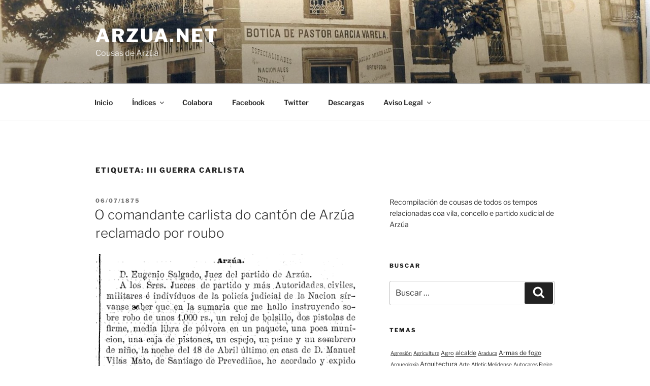

--- FILE ---
content_type: text/html; charset=UTF-8
request_url: https://www.arzua.net/tag/iii-guerra-carlista/
body_size: 30810
content:
<!DOCTYPE html>
<html lang="gl-ES" class="no-js no-svg">
<head>
<meta charset="UTF-8">
<meta name="viewport" content="width=device-width, initial-scale=1.0">
<link rel="profile" href="https://gmpg.org/xfn/11">

<script>(function(html){html.className = html.className.replace(/\bno-js\b/,'js')})(document.documentElement);</script>
<title>III Guerra Carlista &#8211; arzua.net</title>
<meta name='robots' content='max-image-preview:large' />
<meta name="dlm-version" content="5.1.6"><link rel='dns-prefetch' href='//stats.wp.com' />
<link rel='dns-prefetch' href='//jetpack.wordpress.com' />
<link rel='dns-prefetch' href='//s0.wp.com' />
<link rel='dns-prefetch' href='//public-api.wordpress.com' />
<link rel='dns-prefetch' href='//0.gravatar.com' />
<link rel='dns-prefetch' href='//1.gravatar.com' />
<link rel='dns-prefetch' href='//2.gravatar.com' />
<link rel='preconnect' href='//c0.wp.com' />
<link rel="alternate" type="application/rss+xml" title="arzua.net &raquo; Feed" href="https://www.arzua.net/feed/" />
<link rel="alternate" type="application/rss+xml" title="arzua.net &raquo; Feed de comentarios" href="https://www.arzua.net/comments/feed/" />
<link rel="alternate" type="application/rss+xml" title="arzua.net &raquo; III Guerra Carlista » Feed de etiqueta" href="https://www.arzua.net/tag/iii-guerra-carlista/feed/" />
		<!-- This site uses the Google Analytics by MonsterInsights plugin v9.11.1 - Using Analytics tracking - https://www.monsterinsights.com/ -->
							<script src="//www.googletagmanager.com/gtag/js?id=G-3KC6K2728T"  data-cfasync="false" data-wpfc-render="false" async></script>
			<script data-cfasync="false" data-wpfc-render="false">
				var mi_version = '9.11.1';
				var mi_track_user = true;
				var mi_no_track_reason = '';
								var MonsterInsightsDefaultLocations = {"page_location":"https:\/\/www.arzua.net\/tag\/iii-guerra-carlista\/"};
								if ( typeof MonsterInsightsPrivacyGuardFilter === 'function' ) {
					var MonsterInsightsLocations = (typeof MonsterInsightsExcludeQuery === 'object') ? MonsterInsightsPrivacyGuardFilter( MonsterInsightsExcludeQuery ) : MonsterInsightsPrivacyGuardFilter( MonsterInsightsDefaultLocations );
				} else {
					var MonsterInsightsLocations = (typeof MonsterInsightsExcludeQuery === 'object') ? MonsterInsightsExcludeQuery : MonsterInsightsDefaultLocations;
				}

								var disableStrs = [
										'ga-disable-G-3KC6K2728T',
									];

				/* Function to detect opted out users */
				function __gtagTrackerIsOptedOut() {
					for (var index = 0; index < disableStrs.length; index++) {
						if (document.cookie.indexOf(disableStrs[index] + '=true') > -1) {
							return true;
						}
					}

					return false;
				}

				/* Disable tracking if the opt-out cookie exists. */
				if (__gtagTrackerIsOptedOut()) {
					for (var index = 0; index < disableStrs.length; index++) {
						window[disableStrs[index]] = true;
					}
				}

				/* Opt-out function */
				function __gtagTrackerOptout() {
					for (var index = 0; index < disableStrs.length; index++) {
						document.cookie = disableStrs[index] + '=true; expires=Thu, 31 Dec 2099 23:59:59 UTC; path=/';
						window[disableStrs[index]] = true;
					}
				}

				if ('undefined' === typeof gaOptout) {
					function gaOptout() {
						__gtagTrackerOptout();
					}
				}
								window.dataLayer = window.dataLayer || [];

				window.MonsterInsightsDualTracker = {
					helpers: {},
					trackers: {},
				};
				if (mi_track_user) {
					function __gtagDataLayer() {
						dataLayer.push(arguments);
					}

					function __gtagTracker(type, name, parameters) {
						if (!parameters) {
							parameters = {};
						}

						if (parameters.send_to) {
							__gtagDataLayer.apply(null, arguments);
							return;
						}

						if (type === 'event') {
														parameters.send_to = monsterinsights_frontend.v4_id;
							var hookName = name;
							if (typeof parameters['event_category'] !== 'undefined') {
								hookName = parameters['event_category'] + ':' + name;
							}

							if (typeof MonsterInsightsDualTracker.trackers[hookName] !== 'undefined') {
								MonsterInsightsDualTracker.trackers[hookName](parameters);
							} else {
								__gtagDataLayer('event', name, parameters);
							}
							
						} else {
							__gtagDataLayer.apply(null, arguments);
						}
					}

					__gtagTracker('js', new Date());
					__gtagTracker('set', {
						'developer_id.dZGIzZG': true,
											});
					if ( MonsterInsightsLocations.page_location ) {
						__gtagTracker('set', MonsterInsightsLocations);
					}
										__gtagTracker('config', 'G-3KC6K2728T', {"forceSSL":"true","link_attribution":"true"} );
										window.gtag = __gtagTracker;										(function () {
						/* https://developers.google.com/analytics/devguides/collection/analyticsjs/ */
						/* ga and __gaTracker compatibility shim. */
						var noopfn = function () {
							return null;
						};
						var newtracker = function () {
							return new Tracker();
						};
						var Tracker = function () {
							return null;
						};
						var p = Tracker.prototype;
						p.get = noopfn;
						p.set = noopfn;
						p.send = function () {
							var args = Array.prototype.slice.call(arguments);
							args.unshift('send');
							__gaTracker.apply(null, args);
						};
						var __gaTracker = function () {
							var len = arguments.length;
							if (len === 0) {
								return;
							}
							var f = arguments[len - 1];
							if (typeof f !== 'object' || f === null || typeof f.hitCallback !== 'function') {
								if ('send' === arguments[0]) {
									var hitConverted, hitObject = false, action;
									if ('event' === arguments[1]) {
										if ('undefined' !== typeof arguments[3]) {
											hitObject = {
												'eventAction': arguments[3],
												'eventCategory': arguments[2],
												'eventLabel': arguments[4],
												'value': arguments[5] ? arguments[5] : 1,
											}
										}
									}
									if ('pageview' === arguments[1]) {
										if ('undefined' !== typeof arguments[2]) {
											hitObject = {
												'eventAction': 'page_view',
												'page_path': arguments[2],
											}
										}
									}
									if (typeof arguments[2] === 'object') {
										hitObject = arguments[2];
									}
									if (typeof arguments[5] === 'object') {
										Object.assign(hitObject, arguments[5]);
									}
									if ('undefined' !== typeof arguments[1].hitType) {
										hitObject = arguments[1];
										if ('pageview' === hitObject.hitType) {
											hitObject.eventAction = 'page_view';
										}
									}
									if (hitObject) {
										action = 'timing' === arguments[1].hitType ? 'timing_complete' : hitObject.eventAction;
										hitConverted = mapArgs(hitObject);
										__gtagTracker('event', action, hitConverted);
									}
								}
								return;
							}

							function mapArgs(args) {
								var arg, hit = {};
								var gaMap = {
									'eventCategory': 'event_category',
									'eventAction': 'event_action',
									'eventLabel': 'event_label',
									'eventValue': 'event_value',
									'nonInteraction': 'non_interaction',
									'timingCategory': 'event_category',
									'timingVar': 'name',
									'timingValue': 'value',
									'timingLabel': 'event_label',
									'page': 'page_path',
									'location': 'page_location',
									'title': 'page_title',
									'referrer' : 'page_referrer',
								};
								for (arg in args) {
																		if (!(!args.hasOwnProperty(arg) || !gaMap.hasOwnProperty(arg))) {
										hit[gaMap[arg]] = args[arg];
									} else {
										hit[arg] = args[arg];
									}
								}
								return hit;
							}

							try {
								f.hitCallback();
							} catch (ex) {
							}
						};
						__gaTracker.create = newtracker;
						__gaTracker.getByName = newtracker;
						__gaTracker.getAll = function () {
							return [];
						};
						__gaTracker.remove = noopfn;
						__gaTracker.loaded = true;
						window['__gaTracker'] = __gaTracker;
					})();
									} else {
										console.log("");
					(function () {
						function __gtagTracker() {
							return null;
						}

						window['__gtagTracker'] = __gtagTracker;
						window['gtag'] = __gtagTracker;
					})();
									}
			</script>
							<!-- / Google Analytics by MonsterInsights -->
		<style id='wp-img-auto-sizes-contain-inline-css'>
img:is([sizes=auto i],[sizes^="auto," i]){contain-intrinsic-size:3000px 1500px}
/*# sourceURL=wp-img-auto-sizes-contain-inline-css */
</style>
<style id='wp-emoji-styles-inline-css'>

	img.wp-smiley, img.emoji {
		display: inline !important;
		border: none !important;
		box-shadow: none !important;
		height: 1em !important;
		width: 1em !important;
		margin: 0 0.07em !important;
		vertical-align: -0.1em !important;
		background: none !important;
		padding: 0 !important;
	}
/*# sourceURL=wp-emoji-styles-inline-css */
</style>
<link rel='stylesheet' id='wp-block-library-css' href='https://c0.wp.com/c/6.9/wp-includes/css/dist/block-library/style.min.css' media='all' />
<style id='wp-block-paragraph-inline-css'>
.is-small-text{font-size:.875em}.is-regular-text{font-size:1em}.is-large-text{font-size:2.25em}.is-larger-text{font-size:3em}.has-drop-cap:not(:focus):first-letter{float:left;font-size:8.4em;font-style:normal;font-weight:100;line-height:.68;margin:.05em .1em 0 0;text-transform:uppercase}body.rtl .has-drop-cap:not(:focus):first-letter{float:none;margin-left:.1em}p.has-drop-cap.has-background{overflow:hidden}:root :where(p.has-background){padding:1.25em 2.375em}:where(p.has-text-color:not(.has-link-color)) a{color:inherit}p.has-text-align-left[style*="writing-mode:vertical-lr"],p.has-text-align-right[style*="writing-mode:vertical-rl"]{rotate:180deg}
/*# sourceURL=https://c0.wp.com/c/6.9/wp-includes/blocks/paragraph/style.min.css */
</style>
<style id='wp-block-quote-inline-css'>
.wp-block-quote{box-sizing:border-box;overflow-wrap:break-word}.wp-block-quote.is-large:where(:not(.is-style-plain)),.wp-block-quote.is-style-large:where(:not(.is-style-plain)){margin-bottom:1em;padding:0 1em}.wp-block-quote.is-large:where(:not(.is-style-plain)) p,.wp-block-quote.is-style-large:where(:not(.is-style-plain)) p{font-size:1.5em;font-style:italic;line-height:1.6}.wp-block-quote.is-large:where(:not(.is-style-plain)) cite,.wp-block-quote.is-large:where(:not(.is-style-plain)) footer,.wp-block-quote.is-style-large:where(:not(.is-style-plain)) cite,.wp-block-quote.is-style-large:where(:not(.is-style-plain)) footer{font-size:1.125em;text-align:right}.wp-block-quote>cite{display:block}
/*# sourceURL=https://c0.wp.com/c/6.9/wp-includes/blocks/quote/style.min.css */
</style>
<style id='wp-block-quote-theme-inline-css'>
.wp-block-quote{border-left:.25em solid;margin:0 0 1.75em;padding-left:1em}.wp-block-quote cite,.wp-block-quote footer{color:currentColor;font-size:.8125em;font-style:normal;position:relative}.wp-block-quote:where(.has-text-align-right){border-left:none;border-right:.25em solid;padding-left:0;padding-right:1em}.wp-block-quote:where(.has-text-align-center){border:none;padding-left:0}.wp-block-quote.is-large,.wp-block-quote.is-style-large,.wp-block-quote:where(.is-style-plain){border:none}
/*# sourceURL=https://c0.wp.com/c/6.9/wp-includes/blocks/quote/theme.min.css */
</style>
<style id='global-styles-inline-css'>
:root{--wp--preset--aspect-ratio--square: 1;--wp--preset--aspect-ratio--4-3: 4/3;--wp--preset--aspect-ratio--3-4: 3/4;--wp--preset--aspect-ratio--3-2: 3/2;--wp--preset--aspect-ratio--2-3: 2/3;--wp--preset--aspect-ratio--16-9: 16/9;--wp--preset--aspect-ratio--9-16: 9/16;--wp--preset--color--black: #000000;--wp--preset--color--cyan-bluish-gray: #abb8c3;--wp--preset--color--white: #ffffff;--wp--preset--color--pale-pink: #f78da7;--wp--preset--color--vivid-red: #cf2e2e;--wp--preset--color--luminous-vivid-orange: #ff6900;--wp--preset--color--luminous-vivid-amber: #fcb900;--wp--preset--color--light-green-cyan: #7bdcb5;--wp--preset--color--vivid-green-cyan: #00d084;--wp--preset--color--pale-cyan-blue: #8ed1fc;--wp--preset--color--vivid-cyan-blue: #0693e3;--wp--preset--color--vivid-purple: #9b51e0;--wp--preset--gradient--vivid-cyan-blue-to-vivid-purple: linear-gradient(135deg,rgb(6,147,227) 0%,rgb(155,81,224) 100%);--wp--preset--gradient--light-green-cyan-to-vivid-green-cyan: linear-gradient(135deg,rgb(122,220,180) 0%,rgb(0,208,130) 100%);--wp--preset--gradient--luminous-vivid-amber-to-luminous-vivid-orange: linear-gradient(135deg,rgb(252,185,0) 0%,rgb(255,105,0) 100%);--wp--preset--gradient--luminous-vivid-orange-to-vivid-red: linear-gradient(135deg,rgb(255,105,0) 0%,rgb(207,46,46) 100%);--wp--preset--gradient--very-light-gray-to-cyan-bluish-gray: linear-gradient(135deg,rgb(238,238,238) 0%,rgb(169,184,195) 100%);--wp--preset--gradient--cool-to-warm-spectrum: linear-gradient(135deg,rgb(74,234,220) 0%,rgb(151,120,209) 20%,rgb(207,42,186) 40%,rgb(238,44,130) 60%,rgb(251,105,98) 80%,rgb(254,248,76) 100%);--wp--preset--gradient--blush-light-purple: linear-gradient(135deg,rgb(255,206,236) 0%,rgb(152,150,240) 100%);--wp--preset--gradient--blush-bordeaux: linear-gradient(135deg,rgb(254,205,165) 0%,rgb(254,45,45) 50%,rgb(107,0,62) 100%);--wp--preset--gradient--luminous-dusk: linear-gradient(135deg,rgb(255,203,112) 0%,rgb(199,81,192) 50%,rgb(65,88,208) 100%);--wp--preset--gradient--pale-ocean: linear-gradient(135deg,rgb(255,245,203) 0%,rgb(182,227,212) 50%,rgb(51,167,181) 100%);--wp--preset--gradient--electric-grass: linear-gradient(135deg,rgb(202,248,128) 0%,rgb(113,206,126) 100%);--wp--preset--gradient--midnight: linear-gradient(135deg,rgb(2,3,129) 0%,rgb(40,116,252) 100%);--wp--preset--font-size--small: 13px;--wp--preset--font-size--medium: 20px;--wp--preset--font-size--large: 36px;--wp--preset--font-size--x-large: 42px;--wp--preset--spacing--20: 0.44rem;--wp--preset--spacing--30: 0.67rem;--wp--preset--spacing--40: 1rem;--wp--preset--spacing--50: 1.5rem;--wp--preset--spacing--60: 2.25rem;--wp--preset--spacing--70: 3.38rem;--wp--preset--spacing--80: 5.06rem;--wp--preset--shadow--natural: 6px 6px 9px rgba(0, 0, 0, 0.2);--wp--preset--shadow--deep: 12px 12px 50px rgba(0, 0, 0, 0.4);--wp--preset--shadow--sharp: 6px 6px 0px rgba(0, 0, 0, 0.2);--wp--preset--shadow--outlined: 6px 6px 0px -3px rgb(255, 255, 255), 6px 6px rgb(0, 0, 0);--wp--preset--shadow--crisp: 6px 6px 0px rgb(0, 0, 0);}:where(.is-layout-flex){gap: 0.5em;}:where(.is-layout-grid){gap: 0.5em;}body .is-layout-flex{display: flex;}.is-layout-flex{flex-wrap: wrap;align-items: center;}.is-layout-flex > :is(*, div){margin: 0;}body .is-layout-grid{display: grid;}.is-layout-grid > :is(*, div){margin: 0;}:where(.wp-block-columns.is-layout-flex){gap: 2em;}:where(.wp-block-columns.is-layout-grid){gap: 2em;}:where(.wp-block-post-template.is-layout-flex){gap: 1.25em;}:where(.wp-block-post-template.is-layout-grid){gap: 1.25em;}.has-black-color{color: var(--wp--preset--color--black) !important;}.has-cyan-bluish-gray-color{color: var(--wp--preset--color--cyan-bluish-gray) !important;}.has-white-color{color: var(--wp--preset--color--white) !important;}.has-pale-pink-color{color: var(--wp--preset--color--pale-pink) !important;}.has-vivid-red-color{color: var(--wp--preset--color--vivid-red) !important;}.has-luminous-vivid-orange-color{color: var(--wp--preset--color--luminous-vivid-orange) !important;}.has-luminous-vivid-amber-color{color: var(--wp--preset--color--luminous-vivid-amber) !important;}.has-light-green-cyan-color{color: var(--wp--preset--color--light-green-cyan) !important;}.has-vivid-green-cyan-color{color: var(--wp--preset--color--vivid-green-cyan) !important;}.has-pale-cyan-blue-color{color: var(--wp--preset--color--pale-cyan-blue) !important;}.has-vivid-cyan-blue-color{color: var(--wp--preset--color--vivid-cyan-blue) !important;}.has-vivid-purple-color{color: var(--wp--preset--color--vivid-purple) !important;}.has-black-background-color{background-color: var(--wp--preset--color--black) !important;}.has-cyan-bluish-gray-background-color{background-color: var(--wp--preset--color--cyan-bluish-gray) !important;}.has-white-background-color{background-color: var(--wp--preset--color--white) !important;}.has-pale-pink-background-color{background-color: var(--wp--preset--color--pale-pink) !important;}.has-vivid-red-background-color{background-color: var(--wp--preset--color--vivid-red) !important;}.has-luminous-vivid-orange-background-color{background-color: var(--wp--preset--color--luminous-vivid-orange) !important;}.has-luminous-vivid-amber-background-color{background-color: var(--wp--preset--color--luminous-vivid-amber) !important;}.has-light-green-cyan-background-color{background-color: var(--wp--preset--color--light-green-cyan) !important;}.has-vivid-green-cyan-background-color{background-color: var(--wp--preset--color--vivid-green-cyan) !important;}.has-pale-cyan-blue-background-color{background-color: var(--wp--preset--color--pale-cyan-blue) !important;}.has-vivid-cyan-blue-background-color{background-color: var(--wp--preset--color--vivid-cyan-blue) !important;}.has-vivid-purple-background-color{background-color: var(--wp--preset--color--vivid-purple) !important;}.has-black-border-color{border-color: var(--wp--preset--color--black) !important;}.has-cyan-bluish-gray-border-color{border-color: var(--wp--preset--color--cyan-bluish-gray) !important;}.has-white-border-color{border-color: var(--wp--preset--color--white) !important;}.has-pale-pink-border-color{border-color: var(--wp--preset--color--pale-pink) !important;}.has-vivid-red-border-color{border-color: var(--wp--preset--color--vivid-red) !important;}.has-luminous-vivid-orange-border-color{border-color: var(--wp--preset--color--luminous-vivid-orange) !important;}.has-luminous-vivid-amber-border-color{border-color: var(--wp--preset--color--luminous-vivid-amber) !important;}.has-light-green-cyan-border-color{border-color: var(--wp--preset--color--light-green-cyan) !important;}.has-vivid-green-cyan-border-color{border-color: var(--wp--preset--color--vivid-green-cyan) !important;}.has-pale-cyan-blue-border-color{border-color: var(--wp--preset--color--pale-cyan-blue) !important;}.has-vivid-cyan-blue-border-color{border-color: var(--wp--preset--color--vivid-cyan-blue) !important;}.has-vivid-purple-border-color{border-color: var(--wp--preset--color--vivid-purple) !important;}.has-vivid-cyan-blue-to-vivid-purple-gradient-background{background: var(--wp--preset--gradient--vivid-cyan-blue-to-vivid-purple) !important;}.has-light-green-cyan-to-vivid-green-cyan-gradient-background{background: var(--wp--preset--gradient--light-green-cyan-to-vivid-green-cyan) !important;}.has-luminous-vivid-amber-to-luminous-vivid-orange-gradient-background{background: var(--wp--preset--gradient--luminous-vivid-amber-to-luminous-vivid-orange) !important;}.has-luminous-vivid-orange-to-vivid-red-gradient-background{background: var(--wp--preset--gradient--luminous-vivid-orange-to-vivid-red) !important;}.has-very-light-gray-to-cyan-bluish-gray-gradient-background{background: var(--wp--preset--gradient--very-light-gray-to-cyan-bluish-gray) !important;}.has-cool-to-warm-spectrum-gradient-background{background: var(--wp--preset--gradient--cool-to-warm-spectrum) !important;}.has-blush-light-purple-gradient-background{background: var(--wp--preset--gradient--blush-light-purple) !important;}.has-blush-bordeaux-gradient-background{background: var(--wp--preset--gradient--blush-bordeaux) !important;}.has-luminous-dusk-gradient-background{background: var(--wp--preset--gradient--luminous-dusk) !important;}.has-pale-ocean-gradient-background{background: var(--wp--preset--gradient--pale-ocean) !important;}.has-electric-grass-gradient-background{background: var(--wp--preset--gradient--electric-grass) !important;}.has-midnight-gradient-background{background: var(--wp--preset--gradient--midnight) !important;}.has-small-font-size{font-size: var(--wp--preset--font-size--small) !important;}.has-medium-font-size{font-size: var(--wp--preset--font-size--medium) !important;}.has-large-font-size{font-size: var(--wp--preset--font-size--large) !important;}.has-x-large-font-size{font-size: var(--wp--preset--font-size--x-large) !important;}
/*# sourceURL=global-styles-inline-css */
</style>

<style id='classic-theme-styles-inline-css'>
/*! This file is auto-generated */
.wp-block-button__link{color:#fff;background-color:#32373c;border-radius:9999px;box-shadow:none;text-decoration:none;padding:calc(.667em + 2px) calc(1.333em + 2px);font-size:1.125em}.wp-block-file__button{background:#32373c;color:#fff;text-decoration:none}
/*# sourceURL=/wp-includes/css/classic-themes.min.css */
</style>
<link rel='stylesheet' id='ctf_styles-css' href='https://www.arzua.net/wp-content/plugins/custom-twitter-feeds/css/ctf-styles.min.css?ver=2.3.1' media='all' />
<link rel='stylesheet' id='tag-groups-css-frontend-structure-css' href='https://www.arzua.net/wp-content/plugins/tag-groups/assets/css/jquery-ui.structure.min.css?ver=2.1.1' media='all' />
<link rel='stylesheet' id='tag-groups-css-frontend-theme-css' href='https://www.arzua.net/wp-content/plugins/tag-groups/assets/css/ui-gray/jquery-ui.theme.min.css?ver=2.1.1' media='all' />
<link rel='stylesheet' id='tag-groups-css-frontend-css' href='https://www.arzua.net/wp-content/plugins/tag-groups/assets/css/frontend.min.css?ver=2.1.1' media='all' />
<link rel='stylesheet' id='twentyseventeen-fonts-css' href='https://www.arzua.net/wp-content/themes/twentyseventeen/assets/fonts/font-libre-franklin.css?ver=20230328' media='all' />
<link rel='stylesheet' id='twentyseventeen-style-css' href='https://www.arzua.net/wp-content/themes/twentyseventeen/style.css?ver=20250415' media='all' />
<link rel='stylesheet' id='twentyseventeen-block-style-css' href='https://www.arzua.net/wp-content/themes/twentyseventeen/assets/css/blocks.css?ver=20240729' media='all' />
<script src="https://www.arzua.net/wp-content/plugins/google-analytics-for-wordpress/assets/js/frontend-gtag.min.js?ver=9.11.1" id="monsterinsights-frontend-script-js" async data-wp-strategy="async"></script>
<script data-cfasync="false" data-wpfc-render="false" id='monsterinsights-frontend-script-js-extra'>var monsterinsights_frontend = {"js_events_tracking":"true","download_extensions":"doc,pdf,ppt,zip,xls,docx,pptx,xlsx","inbound_paths":"[]","home_url":"https:\/\/www.arzua.net","hash_tracking":"false","v4_id":"G-3KC6K2728T"};</script>
<script src="https://c0.wp.com/c/6.9/wp-includes/js/jquery/jquery.min.js" id="jquery-core-js"></script>
<script src="https://c0.wp.com/c/6.9/wp-includes/js/jquery/jquery-migrate.min.js" id="jquery-migrate-js"></script>
<script src="https://www.arzua.net/wp-content/plugins/tag-groups/assets/js/frontend.min.js?ver=2.1.1" id="tag-groups-js-frontend-js"></script>
<script id="twentyseventeen-global-js-extra">
var twentyseventeenScreenReaderText = {"quote":"\u003Csvg class=\"icon icon-quote-right\" aria-hidden=\"true\" role=\"img\"\u003E \u003Cuse href=\"#icon-quote-right\" xlink:href=\"#icon-quote-right\"\u003E\u003C/use\u003E \u003C/svg\u003E","expand":"Expandir men\u00fa fillo","collapse":"Colapsar men\u00fa fillo","icon":"\u003Csvg class=\"icon icon-angle-down\" aria-hidden=\"true\" role=\"img\"\u003E \u003Cuse href=\"#icon-angle-down\" xlink:href=\"#icon-angle-down\"\u003E\u003C/use\u003E \u003Cspan class=\"svg-fallback icon-angle-down\"\u003E\u003C/span\u003E\u003C/svg\u003E"};
//# sourceURL=twentyseventeen-global-js-extra
</script>
<script src="https://www.arzua.net/wp-content/themes/twentyseventeen/assets/js/global.js?ver=20211130" id="twentyseventeen-global-js" defer data-wp-strategy="defer"></script>
<script src="https://www.arzua.net/wp-content/themes/twentyseventeen/assets/js/navigation.js?ver=20210122" id="twentyseventeen-navigation-js" defer data-wp-strategy="defer"></script>
<link rel="https://api.w.org/" href="https://www.arzua.net/wp-json/" /><link rel="alternate" title="JSON" type="application/json" href="https://www.arzua.net/wp-json/wp/v2/tags/261" /><link rel="EditURI" type="application/rsd+xml" title="RSD" href="https://www.arzua.net/xmlrpc.php?rsd" />
<meta name="generator" content="WordPress 6.9" />
	<style>img#wpstats{display:none}</style>
				<style id="wp-custom-css">
			.vertical-align-top-widget {
    vertical-align: top;
}		</style>
		</head>

<body class="archive tag tag-iii-guerra-carlista tag-261 wp-embed-responsive wp-theme-twentyseventeen group-blog hfeed has-header-image has-sidebar page-two-column colors-light">
<div id="page" class="site">
	<a class="skip-link screen-reader-text" href="#content">
		Ir o contido	</a>

	<header id="masthead" class="site-header">

		<div class="custom-header">

		<div class="custom-header-media">
			<div id="wp-custom-header" class="wp-custom-header"><img src="https://www.arzua.net/wp-content/uploads/2019/12/cropped-BoticaPastorGarcíaVarela-4.jpg" width="2000" height="1198" alt="" srcset="https://www.arzua.net/wp-content/uploads/2019/12/cropped-BoticaPastorGarcíaVarela-4.jpg 2000w, https://www.arzua.net/wp-content/uploads/2019/12/cropped-BoticaPastorGarcíaVarela-4-300x180.jpg 300w, https://www.arzua.net/wp-content/uploads/2019/12/cropped-BoticaPastorGarcíaVarela-4-1024x613.jpg 1024w, https://www.arzua.net/wp-content/uploads/2019/12/cropped-BoticaPastorGarcíaVarela-4-768x460.jpg 768w, https://www.arzua.net/wp-content/uploads/2019/12/cropped-BoticaPastorGarcíaVarela-4-1536x920.jpg 1536w" sizes="(max-width: 767px) 200vw, 100vw" decoding="async" fetchpriority="high" /></div>		</div>

	<div class="site-branding">
	<div class="wrap">

		
		<div class="site-branding-text">
										<p class="site-title"><a href="https://www.arzua.net/" rel="home" >arzua.net</a></p>
			
							<p class="site-description">Cousas de Arzúa</p>
					</div><!-- .site-branding-text -->

		
	</div><!-- .wrap -->
</div><!-- .site-branding -->

</div><!-- .custom-header -->

					<div class="navigation-top">
				<div class="wrap">
					<nav id="site-navigation" class="main-navigation" aria-label="Menú superior">
	<button class="menu-toggle" aria-controls="top-menu" aria-expanded="false">
		<svg class="icon icon-bars" aria-hidden="true" role="img"> <use href="#icon-bars" xlink:href="#icon-bars"></use> </svg><svg class="icon icon-close" aria-hidden="true" role="img"> <use href="#icon-close" xlink:href="#icon-close"></use> </svg>Menú	</button>

	<div class="menu-menu-container"><ul id="top-menu" class="menu"><li id="menu-item-86" class="menu-item menu-item-type-custom menu-item-object-custom menu-item-home menu-item-86"><a href="https://www.arzua.net">Inicio</a></li>
<li id="menu-item-273" class="menu-item menu-item-type-post_type menu-item-object-page menu-item-has-children menu-item-273"><a href="https://www.arzua.net/guia-de-navegacion/">Índices<svg class="icon icon-angle-down" aria-hidden="true" role="img"> <use href="#icon-angle-down" xlink:href="#icon-angle-down"></use> </svg></a>
<ul class="sub-menu">
	<li id="menu-item-828" class="menu-item menu-item-type-post_type menu-item-object-page menu-item-828"><a href="https://www.arzua.net/ano-a-ano/">Ano a ano</a></li>
	<li id="menu-item-826" class="menu-item menu-item-type-post_type menu-item-object-page menu-item-826"><a href="https://www.arzua.net/indice-toponimico/">Sitios</a></li>
	<li id="menu-item-827" class="menu-item menu-item-type-post_type menu-item-object-page menu-item-827"><a href="https://www.arzua.net/indice-onomastico/">Xente</a></li>
</ul>
</li>
<li id="menu-item-87" class="menu-item menu-item-type-post_type menu-item-object-page menu-item-87"><a href="https://www.arzua.net/colabora/">Colabora</a></li>
<li id="menu-item-92" class="menu-item menu-item-type-custom menu-item-object-custom menu-item-92"><a href="http://facebook.com/arzua.net">Facebook</a></li>
<li id="menu-item-93" class="menu-item menu-item-type-custom menu-item-object-custom menu-item-93"><a href="https://twitter.com/CousasDeArzua">Twitter</a></li>
<li id="menu-item-1694" class="menu-item menu-item-type-post_type menu-item-object-page menu-item-1694"><a href="https://www.arzua.net/descargas/">Descargas</a></li>
<li id="menu-item-325" class="menu-item menu-item-type-post_type menu-item-object-page menu-item-has-children menu-item-325"><a href="https://www.arzua.net/aviso-legal/">Aviso Legal<svg class="icon icon-angle-down" aria-hidden="true" role="img"> <use href="#icon-angle-down" xlink:href="#icon-angle-down"></use> </svg></a>
<ul class="sub-menu">
	<li id="menu-item-324" class="menu-item menu-item-type-post_type menu-item-object-page menu-item-324"><a href="https://www.arzua.net/politica-de-privacidad/">Política de Privacidad</a></li>
	<li id="menu-item-323" class="menu-item menu-item-type-post_type menu-item-object-page menu-item-323"><a href="https://www.arzua.net/politica-de-cookies/">Política de Cookies</a></li>
</ul>
</li>
</ul></div>
	</nav><!-- #site-navigation -->
				</div><!-- .wrap -->
			</div><!-- .navigation-top -->
		
	</header><!-- #masthead -->

	
	<div class="site-content-contain">
		<div id="content" class="site-content">

<div class="wrap">

			<header class="page-header">
			<h1 class="page-title">Etiqueta: <span>III Guerra Carlista</span></h1>		</header><!-- .page-header -->
	
	<div id="primary" class="content-area">
		<main id="main" class="site-main">

					
<article id="post-376" class="post-376 post type-post status-publish format-standard has-post-thumbnail hentry category-boletin-oficial category-gaceta-de-madrid tag-artillero-carlista tag-domingo-m-lado tag-eugenio-salgado tag-iii-guerra-carlista tag-jose-maria-andrade tag-manuel-vilas-mato tag-prevedinos tag-ramos-carlista tag-roubo">
		<header class="entry-header">
		<div class="entry-meta"><span class="screen-reader-text">Publicado en</span> <a href="https://www.arzua.net/1875/07/06/o-comandante-carlista-do-canton-de-arzua-reclamado-por-roubo/" rel="bookmark"><time class="entry-date published" datetime="1875-07-06T12:00:43+00:00">06/07/1875</time><time class="updated" datetime="2020-02-10T08:02:56+00:00">10/02/2020</time></a>	</div><!-- .entry-meta --><h2 class="entry-title"><a href="https://www.arzua.net/1875/07/06/o-comandante-carlista-do-canton-de-arzua-reclamado-por-roubo/" rel="bookmark">O comandante carlista do cantón de Arzúa reclamado por roubo</a></h2>	</header><!-- .entry-header -->

			<div class="post-thumbnail">
			<a href="https://www.arzua.net/1875/07/06/o-comandante-carlista-do-canton-de-arzua-reclamado-por-roubo/">
				<img width="530" height="505" src="https://www.arzua.net/wp-content/uploads/1875/07/comandantecarlista.png" class="attachment-twentyseventeen-featured-image size-twentyseventeen-featured-image wp-post-image" alt="" decoding="async" srcset="https://www.arzua.net/wp-content/uploads/1875/07/comandantecarlista.png 530w, https://www.arzua.net/wp-content/uploads/1875/07/comandantecarlista-300x286.png 300w" sizes="(max-width: 767px) 89vw, (max-width: 1000px) 54vw, (max-width: 1071px) 543px, 580px" />			</a>
		</div><!-- .post-thumbnail -->
	
	<div class="entry-content">
		
<p>Na páxina 54 da &#8220;Gaceta de Madrid&#8221; do 6 de xullo do ano 1875, durante a chamada Segunda Guerra Civil na época, e Terceira Guerra Carlista na actualidade, publicouse unha requisitoria pola que o xuíz de Arzúa manda deter a sete individuos acusados de roubo, un dos cales se fai chamar a si mesmo &#8220;Comandante carlista interino do cantón de Arzúa&#8221;. Este é o texto que nos indica que a Terceira Guerra Carlista, como a primeira, fíxose notar na zona de Arzúa:</p>



<blockquote class="wp-block-quote is-layout-flow wp-block-quote-is-layout-flow"><p>D. Eugenio Salgado, Juez del partido de Arzúa.</p><p>A los Sres. Jueces de partido y más Autoridades civiles, militares é individuos de la policía judicial de la Nación sírvanse saber que en la sumaria que me hallo instruyendo sobre robo de unos 1.000 rs., un reloj de bolsillo, dos pistolas de firme, media libra de pólvora en un paquete, una poca munición, una caja de pistones, un espejo, un peine y un sombrero de niño, la noche del 18 de Abril último en casa de D. Manuel Vilas Mato, de Santiago de Prevediños, he acordado y expido el presente, por el cual, en nombre de S. M. el Rey (Q. D. G.), exhorto á dichas Autoridades e individuos de la policía judicial á fin de que sé sirvan disponer se averigüe el paradero de los sujetos que á continuación se expresan, y siendo habidos, emitirlos a este Juzgado en clase de detenidos, con el dinero y prendas robadas; pues al tanto me ofrezco en casos iguales.</p><p>Dado en la villa de Arzúa á 25 de junio de 1875.=Eugenio Salgado.=Por mandado de S. S., Domingo M. Lado.</p><p>Señas.</p><p> José María Andrade, que se titula Comandante carlista interino del canton de Arzúa, de 20 á 22 años de edad, estatura regular, pelo y ojos negros, nariz y boca regulares, barba poca y sin afeitar, bigote pequeño. </p><p>Otro hombre que llaman Artillero, como de 22 á 23 años de edad, estatura alta, pelo negro, barba poca.</p><p>Otro que representaba la edad de 40 á 45 años, de pequeña estatura, barba, entrecana, pelo, y ojos negros.</p><p>Otro que se apellida Ramos, de 25 á 26 años de edad, estatura regular, barba poca, nariz pequeña, boca regular.</p><p>Otro como de 26 á 27 años de edad de estatura regular, ojos ablancazados, barba poblada y corta, nariz larga y boca<br> larga.</p><p>Y otros dos hombres más, desconocidos.</p></blockquote>
	</div><!-- .entry-content -->

	
</article><!-- #post-376 -->

		</main><!-- #main -->
	</div><!-- #primary -->
	
<aside id="secondary" class="widget-area" aria-label="Barra lateral">
	<section id="text-2" class="widget widget_text">			<div class="textwidget"><p>Recompilación de cousas de todos os tempos relacionadas coa vila, concello e partido xudicial de Arzúa</p>
</div>
		</section><section id="search-3" class="widget widget_search"><h2 class="widget-title">Buscar</h2>

<form role="search" method="get" class="search-form" action="https://www.arzua.net/">
	<label for="search-form-1">
		<span class="screen-reader-text">
			Buscar:		</span>
	</label>
	<input type="search" id="search-form-1" class="search-field" placeholder="Buscar &hellip;" value="" name="s" />
	<button type="submit" class="search-submit"><svg class="icon icon-search" aria-hidden="true" role="img"> <use href="#icon-search" xlink:href="#icon-search"></use> </svg><span class="screen-reader-text">
		Buscar	</span></button>
</form>
</section><section id="custom_html-2" class="widget_text widget widget_custom_html"><h2 class="widget-title">Temas</h2><div class="textwidget custom-html-widget"><div id="tag-groups-cloud-tabs-69730d07ef8fd" class="tag-groups-cloud tag-groups-cloud-hidden"><div id="tabs-14"><span class="tag-groups-tag" style="font-size:10px" data-group="3#"><a href="https://www.arzua.net/tag/agresion/"   class="agresion"><span class="tag-groups-label" style="font-size:10px">Agresión</span></a></span> <span class="tag-groups-tag" style="font-size:10px" data-group="3#"><a href="https://www.arzua.net/tag/agricultura/"   class="agricultura"><span class="tag-groups-label" style="font-size:10px">Agricultura</span></a></span> <span class="tag-groups-tag" style="font-size:11px" data-group="3#"><a href="https://www.arzua.net/tag/agro/"   class="agro"><span class="tag-groups-label" style="font-size:11px">Agro</span></a></span> <span class="tag-groups-tag" style="font-size:12px" data-group="3#"><a href="https://www.arzua.net/tag/alcalde/"   class="alcalde"><span class="tag-groups-label" style="font-size:12px">alcalde</span></a></span> <span class="tag-groups-tag" style="font-size:10px" data-group="3#"><a href="https://www.arzua.net/tag/araduca/"   class="araduca"><span class="tag-groups-label" style="font-size:10px">Araduca</span></a></span> <span class="tag-groups-tag" style="font-size:12px" data-group="3#"><a href="https://www.arzua.net/tag/armas-de-fogo/"   class="armas-de-fogo"><span class="tag-groups-label" style="font-size:12px">Armas de fogo</span></a></span> <span class="tag-groups-tag" style="font-size:10px" data-group="3#"><a href="https://www.arzua.net/tag/arqueoloxia/"   class="arqueoloxia"><span class="tag-groups-label" style="font-size:10px">Arqueoloxía</span></a></span> <span class="tag-groups-tag" style="font-size:12px" data-group="3#"><a href="https://www.arzua.net/tag/arquitectura/"   class="arquitectura"><span class="tag-groups-label" style="font-size:12px">Arquitectura</span></a></span> <span class="tag-groups-tag" style="font-size:10px" data-group="3#"><a href="https://www.arzua.net/tag/arte/"   class="arte"><span class="tag-groups-label" style="font-size:10px">Arte</span></a></span> <span class="tag-groups-tag" style="font-size:10px" data-group="3#"><a href="https://www.arzua.net/tag/atletic-melidense/"   class="atletic-melidense"><span class="tag-groups-label" style="font-size:10px">Atletic Melidense</span></a></span> <span class="tag-groups-tag" style="font-size:10px" data-group="3#"><a href="https://www.arzua.net/tag/autocares-freire/"   class="autocares-freire"><span class="tag-groups-label" style="font-size:10px">Autocares Freire</span></a></span> <span class="tag-groups-tag" style="font-size:10px" data-group="3#"><a href="https://www.arzua.net/tag/cabalo-do-demo/"   class="cabalo-do-demo"><span class="tag-groups-label" style="font-size:10px">Cabalo do demo</span></a></span> <span class="tag-groups-tag" style="font-size:11px" data-group="3#"><a href="https://www.arzua.net/tag/caciquismo/"   class="caciquismo"><span class="tag-groups-label" style="font-size:11px">Caciquismo</span></a></span> <span class="tag-groups-tag" style="font-size:14px" data-group="3#"><a href="https://www.arzua.net/tag/camino-de-santiago/"   class="camino-de-santiago"><span class="tag-groups-label" style="font-size:14px">Camiño de Santiago</span></a></span> <span class="tag-groups-tag" style="font-size:11px" data-group="3#"><a href="https://www.arzua.net/tag/carcere/"   class="carcere"><span class="tag-groups-label" style="font-size:11px">cárcere</span></a></span> <span class="tag-groups-tag" style="font-size:10px" data-group="3#"><a href="https://www.arzua.net/tag/cartel/"   class="cartel"><span class="tag-groups-label" style="font-size:10px">Cartel</span></a></span> <span class="tag-groups-tag" style="font-size:10px" data-group="3#"><a href="https://www.arzua.net/tag/castros/"   class="castros"><span class="tag-groups-label" style="font-size:10px">Castros</span></a></span> <span class="tag-groups-tag" style="font-size:10px" data-group="3#"><a href="https://www.arzua.net/tag/cencerrada/"   class="cencerrada"><span class="tag-groups-label" style="font-size:10px">Cencerrada</span></a></span> <span class="tag-groups-tag" style="font-size:10px" data-group="3#"><a href="https://www.arzua.net/tag/cerca-ou-muro-medieval/"   class="cerca-ou-muro-medieval"><span class="tag-groups-label" style="font-size:10px">Cerca ou muro medieval</span></a></span> <span class="tag-groups-tag" style="font-size:10px" data-group="3#"><a href="https://www.arzua.net/tag/ciclismo/"   class="ciclismo"><span class="tag-groups-label" style="font-size:10px">Ciclismo</span></a></span> <span class="tag-groups-tag" style="font-size:10px" data-group="3#"><a href="https://www.arzua.net/tag/cine/"   class="cine"><span class="tag-groups-label" style="font-size:10px">Cine</span></a></span> <span class="tag-groups-tag" style="font-size:10px" data-group="3#"><a href="https://www.arzua.net/tag/circo-de-arzua/"   class="circo-de-arzua"><span class="tag-groups-label" style="font-size:10px">Circo de Arzúa</span></a></span> <span class="tag-groups-tag" style="font-size:12px" data-group="3#"><a href="https://www.arzua.net/tag/codice-calixtino/"   class="codice-calixtino"><span class="tag-groups-label" style="font-size:12px">Códice Calixtino</span></a></span> <span class="tag-groups-tag" style="font-size:10px" data-group="3#"><a href="https://www.arzua.net/tag/colera/"   class="colera"><span class="tag-groups-label" style="font-size:10px">Cólera</span></a></span> <span class="tag-groups-tag" style="font-size:10px" data-group="3#"><a href="https://www.arzua.net/tag/comercio/"   class="comercio"><span class="tag-groups-label" style="font-size:10px">Comercio</span></a></span> <span class="tag-groups-tag" style="font-size:12px" data-group="3#"><a href="https://www.arzua.net/tag/contos/"   class="contos"><span class="tag-groups-label" style="font-size:12px">Contos</span></a></span> <span class="tag-groups-tag" style="font-size:10px" data-group="3#"><a href="https://www.arzua.net/tag/coral-polifonica/"   class="coral-polifonica"><span class="tag-groups-label" style="font-size:10px">Coral Polifónica</span></a></span> <span class="tag-groups-tag" style="font-size:11px" data-group="3#"><a href="https://www.arzua.net/tag/correos/"   class="correos"><span class="tag-groups-label" style="font-size:11px">Correos</span></a></span> <span class="tag-groups-tag" style="font-size:11px" data-group="3#"><a href="https://www.arzua.net/tag/cruceiro/"   class="cruceiro"><span class="tag-groups-label" style="font-size:11px">Cruceiro</span></a></span> <span class="tag-groups-tag" style="font-size:10px" data-group="3#"><a href="https://www.arzua.net/tag/demografia/"   class="demografia"><span class="tag-groups-label" style="font-size:10px">Demografía</span></a></span> <span class="tag-groups-tag" style="font-size:11px" data-group="3#"><a href="https://www.arzua.net/tag/deporte/"   class="deporte"><span class="tag-groups-label" style="font-size:11px">Deporte</span></a></span> <span class="tag-groups-tag" style="font-size:11px" data-group="3#"><a href="https://www.arzua.net/tag/deputacion-da-coruna/"   class="deputacion-da-coruna"><span class="tag-groups-label" style="font-size:11px">Deputación da Coruña</span></a></span> <span class="tag-groups-tag" style="font-size:10px" data-group="3#"><a href="https://www.arzua.net/tag/descricion-fisionomica/"   class="descricion-fisionomica"><span class="tag-groups-label" style="font-size:10px">Descricion fisionómica</span></a></span> <span class="tag-groups-tag" style="font-size:10px" data-group="3#"><a href="https://www.arzua.net/tag/doazon/"   class="doazon"><span class="tag-groups-label" style="font-size:10px">Doazón</span></a></span> <span class="tag-groups-tag" style="font-size:10px" data-group="3#"><a href="https://www.arzua.net/tag/economia/"   class="economia"><span class="tag-groups-label" style="font-size:10px">Economía</span></a></span> <span class="tag-groups-tag" style="font-size:12px" data-group="3#"><a href="https://www.arzua.net/tag/eleccions/"   class="eleccions"><span class="tag-groups-label" style="font-size:12px">Eleccións</span></a></span> <span class="tag-groups-tag" style="font-size:10px" data-group="3#"><a href="https://www.arzua.net/tag/electricidade/"   class="electricidade"><span class="tag-groups-label" style="font-size:10px">Electricidade</span></a></span> <span class="tag-groups-tag" style="font-size:11px" data-group="3#"><a href="https://www.arzua.net/tag/emigracion/"   class="emigracion"><span class="tag-groups-label" style="font-size:11px">Emigración</span></a></span> <span class="tag-groups-tag" style="font-size:11px" data-group="3#"><a href="https://www.arzua.net/tag/ensino/"   class="ensino"><span class="tag-groups-label" style="font-size:11px">Ensino</span></a></span> <span class="tag-groups-tag" style="font-size:10px" data-group="3#"><a href="https://www.arzua.net/tag/escultura/"   class="escultura"><span class="tag-groups-label" style="font-size:10px">Escultura</span></a></span> <span class="tag-groups-tag" style="font-size:10px" data-group="3#"><a href="https://www.arzua.net/tag/f-r-g/"   class="f-r-g"><span class="tag-groups-label" style="font-size:10px">F.R.G.</span></a></span> <span class="tag-groups-tag" style="font-size:11px" data-group="3#"><a href="https://www.arzua.net/tag/fauna/"   class="fauna"><span class="tag-groups-label" style="font-size:11px">Fauna</span></a></span> <span class="tag-groups-tag" style="font-size:12px" data-group="3#"><a href="https://www.arzua.net/tag/feira/"   class="feira"><span class="tag-groups-label" style="font-size:12px">Feira</span></a></span> <span class="tag-groups-tag" style="font-size:10px" data-group="3#"><a href="https://www.arzua.net/tag/feiras-de-cans-de-caza/"   class="feiras-de-cans-de-caza"><span class="tag-groups-label" style="font-size:10px">Feiras de Cans de Caza</span></a></span> <span class="tag-groups-tag" style="font-size:12px" data-group="3#"><a href="https://www.arzua.net/tag/festa-do-queixo/"   class="festa-do-queixo"><span class="tag-groups-label" style="font-size:12px">Festa do Queixo</span></a></span> <span class="tag-groups-tag" style="font-size:10px" data-group="3#"><a href="https://www.arzua.net/tag/festa-dos-botes/"   class="festa-dos-botes"><span class="tag-groups-label" style="font-size:10px">Festa dos Botes</span></a></span> <span class="tag-groups-tag" style="font-size:10px" data-group="3#"><a href="https://www.arzua.net/tag/festas-do-apostolo/"   class="festas-do-apostolo"><span class="tag-groups-label" style="font-size:10px">Festas do Apóstolo</span></a></span> <span class="tag-groups-tag" style="font-size:11px" data-group="3#"><a href="https://www.arzua.net/tag/festas-do-carme/"   class="festas-do-carme"><span class="tag-groups-label" style="font-size:11px">Festas do Carme</span></a></span> <span class="tag-groups-tag" style="font-size:11px" data-group="3#"><a href="https://www.arzua.net/tag/festas-do-corpus/"   class="festas-do-corpus"><span class="tag-groups-label" style="font-size:11px">Festas do Corpus</span></a></span> <span class="tag-groups-tag" style="font-size:10px" data-group="3#"><a href="https://www.arzua.net/tag/ficcion/"   class="ficcion"><span class="tag-groups-label" style="font-size:10px">Ficción</span></a></span> <span class="tag-groups-tag" style="font-size:10px" data-group="3#"><a href="https://www.arzua.net/tag/flora/"   class="flora"><span class="tag-groups-label" style="font-size:10px">Flora</span></a></span> <span class="tag-groups-tag" style="font-size:10px" data-group="3#"><a href="https://www.arzua.net/tag/fonte/"   class="fonte"><span class="tag-groups-label" style="font-size:10px">Fonte</span></a></span> <span class="tag-groups-tag" style="font-size:10px" data-group="3#"><a href="https://www.arzua.net/tag/foro-da-vila/"   class="foro-da-vila"><span class="tag-groups-label" style="font-size:10px">Foro da Vila</span></a></span> <span class="tag-groups-tag" style="font-size:10px" data-group="3#"><a href="https://www.arzua.net/tag/fortuna-arzuano/"   class="fortuna-arzuano"><span class="tag-groups-label" style="font-size:10px">Fortuna Arzuano</span></a></span> <span class="tag-groups-tag" style="font-size:10px" data-group="3#"><a href="https://www.arzua.net/tag/fuga/"   class="fuga"><span class="tag-groups-label" style="font-size:10px">Fuga</span></a></span> <span class="tag-groups-tag" style="font-size:12px" data-group="3#"><a href="https://www.arzua.net/tag/futbol/"   class="futbol"><span class="tag-groups-label" style="font-size:12px">Fútbol</span></a></span> <span class="tag-groups-tag" style="font-size:12px" data-group="3#"><a href="https://www.arzua.net/tag/gando/"   class="gando"><span class="tag-groups-label" style="font-size:12px">Gando</span></a></span> <span class="tag-groups-tag" style="font-size:15px" data-group="3#"><a href="https://www.arzua.net/tag/garda-civil/"   class="garda-civil"><span class="tag-groups-label" style="font-size:15px">Garda civil</span></a></span> <span class="tag-groups-tag" style="font-size:10px" data-group="3#"><a href="https://www.arzua.net/tag/guarnicioneria-gomez/"   class="guarnicioneria-gomez"><span class="tag-groups-label" style="font-size:10px">Guarnicionería Gómez</span></a></span> <span class="tag-groups-tag" style="font-size:11px" data-group="3#"><a href="https://www.arzua.net/tag/guerra-civil/"   class="guerra-civil"><span class="tag-groups-label" style="font-size:11px">Guerra Civil</span></a></span> <span class="tag-groups-tag" style="font-size:10px" data-group="3#"><a href="https://www.arzua.net/tag/guerra-do-rosellon/"   class="guerra-do-rosellon"><span class="tag-groups-label" style="font-size:10px">Guerra do Rosellón</span></a></span> <span class="tag-groups-tag" style="font-size:10px" data-group="3#"><a href="https://www.arzua.net/tag/i-asamblea-nacionalista/"   class="i-asamblea-nacionalista"><span class="tag-groups-label" style="font-size:10px">I Asamblea Nacionalista</span></a></span> <span class="tag-groups-tag" style="font-size:12px" data-group="3#"><a href="https://www.arzua.net/tag/i-guerra-carlista/"   class="i-guerra-carlista"><span class="tag-groups-label" style="font-size:12px">I Guerra Carlista</span></a></span> <span class="tag-groups-tag" style="font-size:10px" data-group="3#"><a href="https://www.arzua.net/tag/ii-guerra-carlista/"   class="ii-guerra-carlista"><span class="tag-groups-label" style="font-size:10px">II Guerra Carlista</span></a></span> <span class="tag-groups-tag" style="font-size:11px" data-group="3#"><a href="https://www.arzua.net/tag/ii-republica/"   class="ii-republica"><span class="tag-groups-label" style="font-size:11px">II República</span></a></span> <span class="tag-groups-tag" style="font-size:10px" data-group="3#"><a href="https://www.arzua.net/tag/iii-guerra-carlista/"   class="iii-guerra-carlista"><span class="tag-groups-label" style="font-size:10px">III Guerra Carlista</span></a></span> <span class="tag-groups-tag" style="font-size:10px" data-group="3#"><a href="https://www.arzua.net/tag/incendio/"   class="incendio"><span class="tag-groups-label" style="font-size:10px">Incendio</span></a></span> <span class="tag-groups-tag" style="font-size:11px" data-group="3#"><a href="https://www.arzua.net/tag/industria/"   class="industria"><span class="tag-groups-label" style="font-size:11px">Industria</span></a></span> <span class="tag-groups-tag" style="font-size:10px" data-group="3#"><a href="https://www.arzua.net/tag/inquisicion/"   class="inquisicion"><span class="tag-groups-label" style="font-size:10px">Inquisición</span></a></span> <span class="tag-groups-tag" style="font-size:10px" data-group="3#"><a href="https://www.arzua.net/tag/irmandade-da-fala/"   class="irmandade-da-fala"><span class="tag-groups-label" style="font-size:10px">Irmandade da Fala</span></a></span> <span class="tag-groups-tag" style="font-size:10px" data-group="3#"><a href="https://www.arzua.net/tag/juzgado/"   class="juzgado"><span class="tag-groups-label" style="font-size:10px">Juzgado</span></a></span> <span class="tag-groups-tag" style="font-size:12px" data-group="3#"><a href="https://www.arzua.net/tag/lea/"   class="lea"><span class="tag-groups-label" style="font-size:12px">Lea</span></a></span> <span class="tag-groups-tag" style="font-size:10px" data-group="3#"><a href="https://www.arzua.net/tag/lenda/"   class="lenda"><span class="tag-groups-label" style="font-size:10px">lenda</span></a></span> <span class="tag-groups-tag" style="font-size:10px" data-group="3#"><a href="https://www.arzua.net/tag/liber-sancti-iacobi/"   class="liber-sancti-iacobi"><span class="tag-groups-label" style="font-size:10px">Liber Sancti Iacobi</span></a></span> <span class="tag-groups-tag" style="font-size:10px" data-group="3#"><a href="https://www.arzua.net/tag/literatura-popular/"   class="literatura-popular"><span class="tag-groups-label" style="font-size:10px">Literatura popular</span></a></span> <span class="tag-groups-tag" style="font-size:10px" data-group="3#"><a href="https://www.arzua.net/tag/loteria/"   class="loteria"><span class="tag-groups-label" style="font-size:10px">Lotería</span></a></span> <span class="tag-groups-tag" style="font-size:10px" data-group="3#"><a href="https://www.arzua.net/tag/malla/"   class="malla"><span class="tag-groups-label" style="font-size:10px">Malla</span></a></span> <span class="tag-groups-tag" style="font-size:10px" data-group="3#"><a href="https://www.arzua.net/tag/mamoas/"   class="mamoas"><span class="tag-groups-label" style="font-size:10px">Mámoas</span></a></span> <span class="tag-groups-tag" style="font-size:10px" data-group="3#"><a href="https://www.arzua.net/tag/meteoroloxia/"   class="meteoroloxia"><span class="tag-groups-label" style="font-size:10px">Meteoroloxía</span></a></span> <span class="tag-groups-tag" style="font-size:10px" data-group="3#"><a href="https://www.arzua.net/tag/mexillon/"   class="mexillon"><span class="tag-groups-label" style="font-size:10px">Mexillón</span></a></span> <span class="tag-groups-tag" style="font-size:10px" data-group="3#"><a href="https://www.arzua.net/tag/moeda-falsa/"   class="moeda-falsa"><span class="tag-groups-label" style="font-size:10px">Moeda Falsa</span></a></span> <span class="tag-groups-tag" style="font-size:10px" data-group="3#"><a href="https://www.arzua.net/tag/moncabril/"   class="moncabril"><span class="tag-groups-label" style="font-size:10px">Moncabril</span></a></span> <span class="tag-groups-tag" style="font-size:10px" data-group="3#"><a href="https://www.arzua.net/tag/muller/"   class="muller"><span class="tag-groups-label" style="font-size:10px">Muller</span></a></span> <span class="tag-groups-tag" style="font-size:13px" data-group="3#"><a href="https://www.arzua.net/tag/musica/"   class="musica"><span class="tag-groups-label" style="font-size:13px">Música</span></a></span> <span class="tag-groups-tag" style="font-size:11px" data-group="3#"><a href="https://www.arzua.net/tag/obra-publica/"   class="obra-publica"><span class="tag-groups-label" style="font-size:11px">Obra pública</span></a></span> <span class="tag-groups-tag" style="font-size:11px" data-group="3#"><a href="https://www.arzua.net/tag/pena-f-c/"   class="pena-f-c"><span class="tag-groups-label" style="font-size:11px">Peña F.C.</span></a></span> <span class="tag-groups-tag" style="font-size:10px" data-group="3#"><a href="https://www.arzua.net/tag/pesca/"   class="pesca"><span class="tag-groups-label" style="font-size:10px">Pesca</span></a></span> <span class="tag-groups-tag" style="font-size:10px" data-group="3#"><a href="https://www.arzua.net/tag/pintura/"   class="pintura"><span class="tag-groups-label" style="font-size:10px">Pintura</span></a></span> <span class="tag-groups-tag" style="font-size:10px" data-group="3#"><a href="https://www.arzua.net/tag/pirotecnia/"   class="pirotecnia"><span class="tag-groups-label" style="font-size:10px">Pirotecnia</span></a></span> <span class="tag-groups-tag" style="font-size:11px" data-group="3#"><a href="https://www.arzua.net/tag/politica/"   class="politica"><span class="tag-groups-label" style="font-size:11px">Política</span></a></span> <span class="tag-groups-tag" style="font-size:11px" data-group="3#"><a href="https://www.arzua.net/tag/queixo/"   class="queixo"><span class="tag-groups-label" style="font-size:11px">Queixo</span></a></span> <span class="tag-groups-tag" style="font-size:10px" data-group="3#"><a href="https://www.arzua.net/tag/real-academia-galega/"   class="real-academia-galega"><span class="tag-groups-label" style="font-size:10px">Real Academia Galega</span></a></span> <span class="tag-groups-tag" style="font-size:11px" data-group="3#"><a href="https://www.arzua.net/tag/relacions-familiares/"   class="relacions-familiares"><span class="tag-groups-label" style="font-size:11px">Relacións familiares</span></a></span> <span class="tag-groups-tag" style="font-size:12px" data-group="3#"><a href="https://www.arzua.net/tag/relixion/"   class="relixion"><span class="tag-groups-label" style="font-size:12px">Relixión</span></a></span> <span class="tag-groups-tag" style="font-size:10px" data-group="3#"><a href="https://www.arzua.net/tag/reloxio/"   class="reloxio"><span class="tag-groups-label" style="font-size:10px">Reloxio</span></a></span> <span class="tag-groups-tag" style="font-size:11px" data-group="3#"><a href="https://www.arzua.net/tag/represion-fascista/"   class="represion-fascista"><span class="tag-groups-label" style="font-size:11px">Represión fascista</span></a></span> <span class="tag-groups-tag" style="font-size:10px" data-group="3#"><a href="https://www.arzua.net/tag/roma/"   class="roma"><span class="tag-groups-label" style="font-size:10px">Roma</span></a></span> <span class="tag-groups-tag" style="font-size:10px" data-group="3#"><a href="https://www.arzua.net/tag/romanico/"   class="romanico"><span class="tag-groups-label" style="font-size:10px">Románico</span></a></span> <span class="tag-groups-tag" style="font-size:11px" data-group="3#"><a href="https://www.arzua.net/tag/romeria/"   class="romeria"><span class="tag-groups-label" style="font-size:11px">Romería</span></a></span> <span class="tag-groups-tag" style="font-size:11px" data-group="3#"><a href="https://www.arzua.net/tag/roubo/"   class="roubo"><span class="tag-groups-label" style="font-size:11px">Roubo</span></a></span> <span class="tag-groups-tag" style="font-size:10px" data-group="3#"><a href="https://www.arzua.net/tag/sarampelo/"   class="sarampelo"><span class="tag-groups-label" style="font-size:10px">Sarampelo</span></a></span> <span class="tag-groups-tag" style="font-size:12px" data-group="3#"><a href="https://www.arzua.net/tag/saude/"   class="saude"><span class="tag-groups-label" style="font-size:12px">Saúde</span></a></span> <span class="tag-groups-tag" style="font-size:10px" data-group="3#"><a href="https://www.arzua.net/tag/sociedad-partido-de-arzua/"   class="sociedad-partido-de-arzua"><span class="tag-groups-label" style="font-size:10px">Sociedad Partido de Arzúa</span></a></span> <span class="tag-groups-tag" style="font-size:11px" data-group="3#"><a href="https://www.arzua.net/tag/sociedade/"   class="sociedade"><span class="tag-groups-label" style="font-size:11px">Sociedade</span></a></span> <span class="tag-groups-tag" style="font-size:10px" data-group="3#"><a href="https://www.arzua.net/tag/sorteo/"   class="sorteo"><span class="tag-groups-label" style="font-size:10px">Sorteo</span></a></span> <span class="tag-groups-tag" style="font-size:12px" data-group="3#"><a href="https://www.arzua.net/tag/sucesos/"   class="sucesos"><span class="tag-groups-label" style="font-size:12px">Sucesos</span></a></span> <span class="tag-groups-tag" style="font-size:10px" data-group="3#"><a href="https://www.arzua.net/tag/tauromaquia/"   class="tauromaquia"><span class="tag-groups-label" style="font-size:10px">Tauromaquia</span></a></span> <span class="tag-groups-tag" style="font-size:11px" data-group="3#"><a href="https://www.arzua.net/tag/teatro-e-espectaculos/"   class="teatro-e-espectaculos"><span class="tag-groups-label" style="font-size:11px">Teatro e espectáculos</span></a></span> <span class="tag-groups-tag" style="font-size:10px" data-group="3#"><a href="https://www.arzua.net/tag/telegrafos/"   class="telegrafos"><span class="tag-groups-label" style="font-size:10px">Telégrafos</span></a></span> <span class="tag-groups-tag" style="font-size:10px" data-group="3#"><a href="https://www.arzua.net/tag/terremoto/"   class="terremoto"><span class="tag-groups-label" style="font-size:10px">Terremoto</span></a></span> <span class="tag-groups-tag" style="font-size:11px" data-group="3#"><a href="https://www.arzua.net/tag/toponimia/"   class="toponimia"><span class="tag-groups-label" style="font-size:11px">Toponimia</span></a></span> <span class="tag-groups-tag" style="font-size:11px" data-group="3#"><a href="https://www.arzua.net/tag/trafico/"   class="trafico"><span class="tag-groups-label" style="font-size:11px">Tráfico</span></a></span> <span class="tag-groups-tag" style="font-size:11px" data-group="3#"><a href="https://www.arzua.net/tag/transporte-publico/"   class="transporte-publico"><span class="tag-groups-label" style="font-size:11px">Transporte público</span></a></span> <span class="tag-groups-tag" style="font-size:14px" data-group="3#"><a href="https://www.arzua.net/tag/tribunais/"   class="tribunais"><span class="tag-groups-label" style="font-size:14px">Tribunais</span></a></span> <span class="tag-groups-tag" style="font-size:10px" data-group="3#"><a href="https://www.arzua.net/tag/u-s-galicia/"   class="u-s-galicia"><span class="tag-groups-label" style="font-size:10px">U.S. Galicia</span></a></span> <span class="tag-groups-tag" style="font-size:10px" data-group="3#"><a href="https://www.arzua.net/tag/vacina/"   class="vacina"><span class="tag-groups-label" style="font-size:10px">Vacina</span></a></span> <span class="tag-groups-tag" style="font-size:10px" data-group="3#"><a href="https://www.arzua.net/tag/variola/"   class="variola"><span class="tag-groups-label" style="font-size:10px">Variola</span></a></span> <span class="tag-groups-tag" style="font-size:10px" data-group="3#"><a href="https://www.arzua.net/tag/veraneo/"   class="veraneo"><span class="tag-groups-label" style="font-size:10px">Veraneo</span></a></span> <span class="tag-groups-tag" style="font-size:10px" data-group="3#"><a href="https://www.arzua.net/tag/virxe-do-carme/"   class="virxe-do-carme"><span class="tag-groups-label" style="font-size:10px">Virxe do Carme</span></a></span> <span class="tag-groups-tag" style="font-size:11px" data-group="3#"><a href="https://www.arzua.net/tag/xeografia/"   class="xeografia"><span class="tag-groups-label" style="font-size:11px">Xeografía</span></a></span> </div></div><!-- begin Tag Groups plugin -->
<script>
  if (typeof jQuery !== 'undefined' && typeof jQuery.ui !== 'undefined' && typeof jQuery.ui.tabs !== 'undefined' && typeof jQuery.widget !== 'undefined' && typeof TagGroupsBase !== 'undefined') {
    TagGroupsBase.tabs('tag-groups-cloud-tabs-69730d07ef8fd', {"active":false}, true);
  } else {
    jQuery(document).ready(function(){
      setTimeout(function(){
       if (typeof jQuery !== 'undefined' && typeof jQuery.ui !== 'undefined' && typeof jQuery.ui.tabs !== 'undefined' && typeof jQuery.widget !== 'undefined') {
        TagGroupsBase.tabs('tag-groups-cloud-tabs-69730d07ef8fd', {"active":false}, true);
       } else {
         console.log('[Tag Groups] Error: jQuery UI Tabs is missing!');
       }
      }, 500);
    });
  }
</script>
<!-- end Tag Groups plugin --></div></section><section id="categories-3" class="widget widget_categories"><h2 class="widget-title">Tipo de contido</h2><nav aria-label="Tipo de contido">
			<ul>
					<li class="cat-item cat-item-622"><a href="https://www.arzua.net/category/audio/">Audio</a> (2)
</li>
	<li class="cat-item cat-item-37"><a href="https://www.arzua.net/category/boletin-oficial/">Boletín Oficial</a> (12)
<ul class='children'>
	<li class="cat-item cat-item-38"><a href="https://www.arzua.net/category/boletin-oficial/da-provincia-da-coruna/">da Provincia da Coruña</a> (2)
</li>
	<li class="cat-item cat-item-556"><a href="https://www.arzua.net/category/boletin-oficial/da-provincia-de-leon/">da Provincia de León</a> (1)
</li>
	<li class="cat-item cat-item-64"><a href="https://www.arzua.net/category/boletin-oficial/da-provincia-de-lugo/">da Provincia de Lugo</a> (1)
</li>
	<li class="cat-item cat-item-631"><a href="https://www.arzua.net/category/boletin-oficial/do-estado-boe/">do Estado (BOE)</a> (1)
</li>
	<li class="cat-item cat-item-381"><a href="https://www.arzua.net/category/boletin-oficial/eclesiastico-do-arcebispado-de-santiago/">eclesiástico do Arcebispado de Santiago</a> (1)
</li>
	<li class="cat-item cat-item-44"><a href="https://www.arzua.net/category/boletin-oficial/gaceta-de-madrid/">Gaceta de Madrid</a> (6)
</li>
</ul>
</li>
	<li class="cat-item cat-item-577"><a href="https://www.arzua.net/category/fotografia/">Fotografía</a> (6)
</li>
	<li class="cat-item cat-item-20"><a href="https://www.arzua.net/category/libros/">Libros</a> (47)
<ul class='children'>
	<li class="cat-item cat-item-22"><a href="https://www.arzua.net/category/libros/adicados-a-arzua/">Adicados a Arzúa</a> (21)
	<ul class='children'>
	<li class="cat-item cat-item-475"><a href="https://www.arzua.net/category/libros/adicados-a-arzua/arzua-en-el-camino-de-santiago/">Arzúa en el Camino de Santiago</a> (11)
</li>
	<li class="cat-item cat-item-716"><a href="https://www.arzua.net/category/libros/adicados-a-arzua/arzua-na-memoria/">Arzúa na memoria</a> (5)
</li>
	<li class="cat-item cat-item-1046"><a href="https://www.arzua.net/category/libros/adicados-a-arzua/arzua-as-comarcas-de-galiza-patrimonio-natural/">Arzúa. As comarcas de Galiza. Patrimonio natural</a> (1)
</li>
	<li class="cat-item cat-item-1103"><a href="https://www.arzua.net/category/libros/adicados-a-arzua/casino-sociedad-deportiva-arzua-25-anos-de-historia-1967-1992/">Casino Sociedad Deportiva Arzúa 25 años de historia 1967-1992</a> (1)
</li>
	<li class="cat-item cat-item-750"><a href="https://www.arzua.net/category/libros/adicados-a-arzua/guia-de-arzua-tierra-de-quesos-caminos-y-turismo-rural/">Guía de Arzúa. Tierra de Quesos, Caminos y Turismo Rural</a> (2)
</li>
	<li class="cat-item cat-item-804"><a href="https://www.arzua.net/category/libros/adicados-a-arzua/la-religiosidad-popular-en-galicia-el-municipio-de-arzua/">La religiosidad popular en Galicia. El municipio de Arzúa</a> (1)
</li>
	</ul>
</li>
	<li class="cat-item cat-item-21"><a href="https://www.arzua.net/category/libros/que-mencionan-a-arzua/">Que mencionan a Arzúa</a> (28)
</li>
</ul>
</li>
	<li class="cat-item cat-item-32"><a href="https://www.arzua.net/category/outras-publicacions-e-documentos/">Outras publicacións e documentos</a> (28)
</li>
	<li class="cat-item cat-item-500"><a href="https://www.arzua.net/category/paxinas-web/">Páxinas web</a> (8)
</li>
	<li class="cat-item cat-item-5"><a href="https://www.arzua.net/category/prensa/">Prensa</a> (97)
<ul class='children'>
	<li class="cat-item cat-item-605"><a href="https://www.arzua.net/category/prensa/diario-de-burgos/">Diario de Burgos</a> (1)
</li>
	<li class="cat-item cat-item-46"><a href="https://www.arzua.net/category/prensa/diario-de-madrid/">Diario de Madrid</a> (1)
</li>
	<li class="cat-item cat-item-296"><a href="https://www.arzua.net/category/prensa/el-ancora/">El áncora</a> (1)
</li>
	<li class="cat-item cat-item-66"><a href="https://www.arzua.net/category/prensa/el-compostelano/">El Compostelano</a> (5)
</li>
	<li class="cat-item cat-item-314"><a href="https://www.arzua.net/category/prensa/el-correo/">El Correo</a> (1)
</li>
	<li class="cat-item cat-item-59"><a href="https://www.arzua.net/category/prensa/el-correo-de-galicia/">El Correo de Galicia</a> (6)
</li>
	<li class="cat-item cat-item-388"><a href="https://www.arzua.net/category/prensa/el-correo-de-galicia-arxentina/">El Correo de Galicia (Arxentina)</a> (2)
</li>
	<li class="cat-item cat-item-56"><a href="https://www.arzua.net/category/prensa/el-correo-de-lugo/">El Correo de Lugo</a> (1)
</li>
	<li class="cat-item cat-item-524"><a href="https://www.arzua.net/category/prensa/el-correo-gallego/">El Correo Gallego</a> (2)
</li>
	<li class="cat-item cat-item-65"><a href="https://www.arzua.net/category/prensa/el-diario-de-pontevedra/">El Diario de Pontevedra</a> (1)
</li>
	<li class="cat-item cat-item-531"><a href="https://www.arzua.net/category/prensa/el-diario-de-santiago/">El Diario de Santiago</a> (2)
</li>
	<li class="cat-item cat-item-70"><a href="https://www.arzua.net/category/prensa/el-eco-de-galicia/">El Eco de Galicia</a> (2)
</li>
	<li class="cat-item cat-item-1000"><a href="https://www.arzua.net/category/prensa/el-eco-de-santiago/">El Eco de Santiago</a> (1)
</li>
	<li class="cat-item cat-item-53"><a href="https://www.arzua.net/category/prensa/el-eco-del-comercio/">El Eco del Comercio</a> (2)
</li>
	<li class="cat-item cat-item-61"><a href="https://www.arzua.net/category/prensa/el-ideal-gallego/">El Ideal Gallego</a> (6)
</li>
	<li class="cat-item cat-item-301"><a href="https://www.arzua.net/category/prensa/el-nacional/">El nacional</a> (1)
</li>
	<li class="cat-item cat-item-11"><a href="https://www.arzua.net/category/prensa/el-pueblo-gallego/">El Pueblo Gallego</a> (2)
</li>
	<li class="cat-item cat-item-844"><a href="https://www.arzua.net/category/prensa/el-telegrama/">El telegrama</a> (1)
</li>
	<li class="cat-item cat-item-1105"><a href="https://www.arzua.net/category/prensa/el-tiempo/">El tiempo</a> (1)
</li>
	<li class="cat-item cat-item-523"><a href="https://www.arzua.net/category/prensa/faro-de-vigo/">Faro de Vigo</a> (1)
</li>
	<li class="cat-item cat-item-14"><a href="https://www.arzua.net/category/prensa/gaceta-de-galicia-diario-de-santiago/">Gaceta de Galicia: Diario de Santiago</a> (8)
</li>
	<li class="cat-item cat-item-345"><a href="https://www.arzua.net/category/prensa/la-correspondencia-gallega/">La Correspondencia Gallega</a> (1)
</li>
	<li class="cat-item cat-item-25"><a href="https://www.arzua.net/category/prensa/la-idea-moderna/">La idea moderna</a> (2)
</li>
	<li class="cat-item cat-item-1324"><a href="https://www.arzua.net/category/prensa/la-noche/">La Noche</a> (1)
</li>
	<li class="cat-item cat-item-6"><a href="https://www.arzua.net/category/prensa/la-voz-de-galicia/">La Voz de Galicia</a> (49)
</li>
	<li class="cat-item cat-item-48"><a href="https://www.arzua.net/category/prensa/mensagero-de-las-cortes/">Mensagero de las Cortes</a> (1)
</li>
</ul>
</li>
	<li class="cat-item cat-item-18"><a href="https://www.arzua.net/category/revistas/">Revistas</a> (26)
<ul class='children'>
	<li class="cat-item cat-item-534"><a href="https://www.arzua.net/category/revistas/boletin-do-centro-de-estudos-melidenses-museo-terra-de-melide/">Boletín do Centro de Estudos Melidenses &#8211; Museo Terra de Melide</a> (6)
</li>
	<li class="cat-item cat-item-801"><a href="https://www.arzua.net/category/revistas/el-heraldo-gallego/">El Heraldo Gallego</a> (1)
</li>
	<li class="cat-item cat-item-334"><a href="https://www.arzua.net/category/revistas/el-magisterio-gallego/">El Magisterio gallego</a> (1)
</li>
	<li class="cat-item cat-item-74"><a href="https://www.arzua.net/category/revistas/el-sensato/">El Sensato</a> (1)
</li>
	<li class="cat-item cat-item-825"><a href="https://www.arzua.net/category/revistas/este-e-o-meu-pobo-caderno-dos-botes/">Este é o meu pobo. Caderno dos Botes</a> (1)
</li>
	<li class="cat-item cat-item-1369"><a href="https://www.arzua.net/category/revistas/hidalguia-la-revista-de-genealogia-nobleza-y-armas/">Hidalguía: la revista de genealogía, nobleza y armas</a> (1)
</li>
	<li class="cat-item cat-item-735"><a href="https://www.arzua.net/category/revistas/la-ilustracion-gallega-y-asturiana/">La ilustración gallega y asturiana</a> (1)
</li>
	<li class="cat-item cat-item-54"><a href="https://www.arzua.net/category/revistas/mercurio-de-espana/">Mercurio de España</a> (1)
</li>
	<li class="cat-item cat-item-469"><a href="https://www.arzua.net/category/revistas/nos-boletin-mensual-da-cultura-galega/">Nos: boletín mensual da cultura galega</a> (4)
</li>
	<li class="cat-item cat-item-490"><a href="https://www.arzua.net/category/revistas/nova-galicia/">Nova Galicia</a> (1)
</li>
	<li class="cat-item cat-item-71"><a href="https://www.arzua.net/category/revistas/revista-de-galicia/">Revista de Galicia</a> (1)
</li>
	<li class="cat-item cat-item-514"><a href="https://www.arzua.net/category/revistas/tierras-de-santiago/">Tierras de Santiago</a> (1)
</li>
	<li class="cat-item cat-item-291"><a href="https://www.arzua.net/category/revistas/uila-noua/">Uila Noua</a> (4)
</li>
	<li class="cat-item cat-item-350"><a href="https://www.arzua.net/category/revistas/vida-gallega/">Vida Gallega</a> (2)
</li>
</ul>
</li>
	<li class="cat-item cat-item-268"><a href="https://www.arzua.net/category/tradicion-oral/">Tradición oral</a> (10)
</li>
	<li class="cat-item cat-item-630"><a href="https://www.arzua.net/category/video/">Vídeo</a> (7)
</li>
			</ul>

			</nav></section></aside><!-- #secondary -->
</div><!-- .wrap -->


		</div><!-- #content -->

		<footer id="colophon" class="site-footer">
			<div class="wrap">
				
<div class="site-info">
		<a href="https://wordpress.org/" class="imprint">
		Basado en WordPress	</a>
</div><!-- .site-info -->
			</div><!-- .wrap -->
		</footer><!-- #colophon -->
	</div><!-- .site-content-contain -->
</div><!-- #page -->
<script type="speculationrules">
{"prefetch":[{"source":"document","where":{"and":[{"href_matches":"/*"},{"not":{"href_matches":["/wp-*.php","/wp-admin/*","/wp-content/uploads/*","/wp-content/*","/wp-content/plugins/*","/wp-content/themes/twentyseventeen/*","/*\\?(.+)"]}},{"not":{"selector_matches":"a[rel~=\"nofollow\"]"}},{"not":{"selector_matches":".no-prefetch, .no-prefetch a"}}]},"eagerness":"conservative"}]}
</script>
<script id="dlm-xhr-js-extra">
var dlmXHRtranslations = {"error":"An error occurred while trying to download the file. Please try again.","not_found":"Download does not exist.","no_file_path":"No file path defined.","no_file_paths":"No file paths defined.","filetype":"Download is not allowed for this file type.","file_access_denied":"Access denied to this file.","access_denied":"Access denied. You do not have permission to download this file.","security_error":"Something is wrong with the file path.","file_not_found":"File not found."};
//# sourceURL=dlm-xhr-js-extra
</script>
<script id="dlm-xhr-js-before">
const dlmXHR = {"xhr_links":{"class":["download-link","download-button"]},"prevent_duplicates":true,"ajaxUrl":"https:\/\/www.arzua.net\/wp-admin\/admin-ajax.php"}; dlmXHRinstance = {}; const dlmXHRGlobalLinks = "https://www.arzua.net/download/"; const dlmNonXHRGlobalLinks = []; dlmXHRgif = "https://www.arzua.net/wp-includes/images/spinner.gif"; const dlmXHRProgress = "1"
//# sourceURL=dlm-xhr-js-before
</script>
<script src="https://www.arzua.net/wp-content/plugins/download-monitor/assets/js/dlm-xhr.min.js?ver=5.1.6" id="dlm-xhr-js"></script>
<script src="https://c0.wp.com/c/6.9/wp-includes/js/jquery/ui/core.min.js" id="jquery-ui-core-js"></script>
<script src="https://c0.wp.com/c/6.9/wp-includes/js/jquery/ui/tabs.min.js" id="jquery-ui-tabs-js"></script>
<script src="https://c0.wp.com/c/6.9/wp-includes/js/jquery/ui/accordion.min.js" id="jquery-ui-accordion-js"></script>
<script src="https://www.arzua.net/wp-content/themes/twentyseventeen/assets/js/jquery.scrollTo.js?ver=2.1.3" id="jquery-scrollto-js" defer data-wp-strategy="defer"></script>
<script id="jetpack-stats-js-before">
_stq = window._stq || [];
_stq.push([ "view", JSON.parse("{\"v\":\"ext\",\"blog\":\"172400611\",\"post\":\"0\",\"tz\":\"0\",\"srv\":\"www.arzua.net\",\"arch_tag\":\"iii-guerra-carlista\",\"arch_results\":\"1\",\"j\":\"1:15.3.1\"}") ]);
_stq.push([ "clickTrackerInit", "172400611", "0" ]);
//# sourceURL=jetpack-stats-js-before
</script>
<script src="https://stats.wp.com/e-202604.js" id="jetpack-stats-js" defer data-wp-strategy="defer"></script>
<script id="wp-emoji-settings" type="application/json">
{"baseUrl":"https://s.w.org/images/core/emoji/17.0.2/72x72/","ext":".png","svgUrl":"https://s.w.org/images/core/emoji/17.0.2/svg/","svgExt":".svg","source":{"concatemoji":"https://www.arzua.net/wp-includes/js/wp-emoji-release.min.js?ver=6.9"}}
</script>
<script type="module">
/*! This file is auto-generated */
const a=JSON.parse(document.getElementById("wp-emoji-settings").textContent),o=(window._wpemojiSettings=a,"wpEmojiSettingsSupports"),s=["flag","emoji"];function i(e){try{var t={supportTests:e,timestamp:(new Date).valueOf()};sessionStorage.setItem(o,JSON.stringify(t))}catch(e){}}function c(e,t,n){e.clearRect(0,0,e.canvas.width,e.canvas.height),e.fillText(t,0,0);t=new Uint32Array(e.getImageData(0,0,e.canvas.width,e.canvas.height).data);e.clearRect(0,0,e.canvas.width,e.canvas.height),e.fillText(n,0,0);const a=new Uint32Array(e.getImageData(0,0,e.canvas.width,e.canvas.height).data);return t.every((e,t)=>e===a[t])}function p(e,t){e.clearRect(0,0,e.canvas.width,e.canvas.height),e.fillText(t,0,0);var n=e.getImageData(16,16,1,1);for(let e=0;e<n.data.length;e++)if(0!==n.data[e])return!1;return!0}function u(e,t,n,a){switch(t){case"flag":return n(e,"\ud83c\udff3\ufe0f\u200d\u26a7\ufe0f","\ud83c\udff3\ufe0f\u200b\u26a7\ufe0f")?!1:!n(e,"\ud83c\udde8\ud83c\uddf6","\ud83c\udde8\u200b\ud83c\uddf6")&&!n(e,"\ud83c\udff4\udb40\udc67\udb40\udc62\udb40\udc65\udb40\udc6e\udb40\udc67\udb40\udc7f","\ud83c\udff4\u200b\udb40\udc67\u200b\udb40\udc62\u200b\udb40\udc65\u200b\udb40\udc6e\u200b\udb40\udc67\u200b\udb40\udc7f");case"emoji":return!a(e,"\ud83e\u1fac8")}return!1}function f(e,t,n,a){let r;const o=(r="undefined"!=typeof WorkerGlobalScope&&self instanceof WorkerGlobalScope?new OffscreenCanvas(300,150):document.createElement("canvas")).getContext("2d",{willReadFrequently:!0}),s=(o.textBaseline="top",o.font="600 32px Arial",{});return e.forEach(e=>{s[e]=t(o,e,n,a)}),s}function r(e){var t=document.createElement("script");t.src=e,t.defer=!0,document.head.appendChild(t)}a.supports={everything:!0,everythingExceptFlag:!0},new Promise(t=>{let n=function(){try{var e=JSON.parse(sessionStorage.getItem(o));if("object"==typeof e&&"number"==typeof e.timestamp&&(new Date).valueOf()<e.timestamp+604800&&"object"==typeof e.supportTests)return e.supportTests}catch(e){}return null}();if(!n){if("undefined"!=typeof Worker&&"undefined"!=typeof OffscreenCanvas&&"undefined"!=typeof URL&&URL.createObjectURL&&"undefined"!=typeof Blob)try{var e="postMessage("+f.toString()+"("+[JSON.stringify(s),u.toString(),c.toString(),p.toString()].join(",")+"));",a=new Blob([e],{type:"text/javascript"});const r=new Worker(URL.createObjectURL(a),{name:"wpTestEmojiSupports"});return void(r.onmessage=e=>{i(n=e.data),r.terminate(),t(n)})}catch(e){}i(n=f(s,u,c,p))}t(n)}).then(e=>{for(const n in e)a.supports[n]=e[n],a.supports.everything=a.supports.everything&&a.supports[n],"flag"!==n&&(a.supports.everythingExceptFlag=a.supports.everythingExceptFlag&&a.supports[n]);var t;a.supports.everythingExceptFlag=a.supports.everythingExceptFlag&&!a.supports.flag,a.supports.everything||((t=a.source||{}).concatemoji?r(t.concatemoji):t.wpemoji&&t.twemoji&&(r(t.twemoji),r(t.wpemoji)))});
//# sourceURL=https://www.arzua.net/wp-includes/js/wp-emoji-loader.min.js
</script>
<svg style="position: absolute; width: 0; height: 0; overflow: hidden;" version="1.1" xmlns="http://www.w3.org/2000/svg" xmlns:xlink="http://www.w3.org/1999/xlink">
<defs>
<symbol id="icon-behance" viewBox="0 0 37 32">
<path class="path1" d="M33 6.054h-9.125v2.214h9.125v-2.214zM28.5 13.661q-1.607 0-2.607 0.938t-1.107 2.545h7.286q-0.321-3.482-3.571-3.482zM28.786 24.107q1.125 0 2.179-0.571t1.357-1.554h3.946q-1.786 5.482-7.625 5.482-3.821 0-6.080-2.357t-2.259-6.196q0-3.714 2.33-6.17t6.009-2.455q2.464 0 4.295 1.214t2.732 3.196 0.902 4.429q0 0.304-0.036 0.839h-11.75q0 1.982 1.027 3.063t2.973 1.080zM4.946 23.214h5.286q3.661 0 3.661-2.982 0-3.214-3.554-3.214h-5.393v6.196zM4.946 13.625h5.018q1.393 0 2.205-0.652t0.813-2.027q0-2.571-3.393-2.571h-4.643v5.25zM0 4.536h10.607q1.554 0 2.768 0.25t2.259 0.848 1.607 1.723 0.563 2.75q0 3.232-3.071 4.696 2.036 0.571 3.071 2.054t1.036 3.643q0 1.339-0.438 2.438t-1.179 1.848-1.759 1.268-2.161 0.75-2.393 0.232h-10.911v-22.5z"></path>
</symbol>
<symbol id="icon-deviantart" viewBox="0 0 18 32">
<path class="path1" d="M18.286 5.411l-5.411 10.393 0.429 0.554h4.982v7.411h-9.054l-0.786 0.536-2.536 4.875-0.536 0.536h-5.375v-5.411l5.411-10.411-0.429-0.536h-4.982v-7.411h9.054l0.786-0.536 2.536-4.875 0.536-0.536h5.375v5.411z"></path>
</symbol>
<symbol id="icon-medium" viewBox="0 0 32 32">
<path class="path1" d="M10.661 7.518v20.946q0 0.446-0.223 0.759t-0.652 0.313q-0.304 0-0.589-0.143l-8.304-4.161q-0.375-0.179-0.634-0.598t-0.259-0.83v-20.357q0-0.357 0.179-0.607t0.518-0.25q0.25 0 0.786 0.268l9.125 4.571q0.054 0.054 0.054 0.089zM11.804 9.321l9.536 15.464-9.536-4.75v-10.714zM32 9.643v18.821q0 0.446-0.25 0.723t-0.679 0.277-0.839-0.232l-7.875-3.929zM31.946 7.5q0 0.054-4.58 7.491t-5.366 8.705l-6.964-11.321 5.786-9.411q0.304-0.5 0.929-0.5 0.25 0 0.464 0.107l9.661 4.821q0.071 0.036 0.071 0.107z"></path>
</symbol>
<symbol id="icon-slideshare" viewBox="0 0 32 32">
<path class="path1" d="M15.589 13.214q0 1.482-1.134 2.545t-2.723 1.063-2.723-1.063-1.134-2.545q0-1.5 1.134-2.554t2.723-1.054 2.723 1.054 1.134 2.554zM24.554 13.214q0 1.482-1.125 2.545t-2.732 1.063q-1.589 0-2.723-1.063t-1.134-2.545q0-1.5 1.134-2.554t2.723-1.054q1.607 0 2.732 1.054t1.125 2.554zM28.571 16.429v-11.911q0-1.554-0.571-2.205t-1.982-0.652h-19.857q-1.482 0-2.009 0.607t-0.527 2.25v12.018q0.768 0.411 1.58 0.714t1.446 0.5 1.446 0.33 1.268 0.196 1.25 0.071 1.045 0.009 1.009-0.036 0.795-0.036q1.214-0.018 1.696 0.482 0.107 0.107 0.179 0.161 0.464 0.446 1.089 0.911 0.125-1.625 2.107-1.554 0.089 0 0.652 0.027t0.768 0.036 0.813 0.018 0.946-0.018 0.973-0.080 1.089-0.152 1.107-0.241 1.196-0.348 1.205-0.482 1.286-0.616zM31.482 16.339q-2.161 2.661-6.643 4.5 1.5 5.089-0.411 8.304-1.179 2.018-3.268 2.643-1.857 0.571-3.25-0.268-1.536-0.911-1.464-2.929l-0.018-5.821v-0.018q-0.143-0.036-0.438-0.107t-0.42-0.089l-0.018 6.036q0.071 2.036-1.482 2.929-1.411 0.839-3.268 0.268-2.089-0.643-3.25-2.679-1.875-3.214-0.393-8.268-4.482-1.839-6.643-4.5-0.446-0.661-0.071-1.125t1.071 0.018q0.054 0.036 0.196 0.125t0.196 0.143v-12.393q0-1.286 0.839-2.196t2.036-0.911h22.446q1.196 0 2.036 0.911t0.839 2.196v12.393l0.375-0.268q0.696-0.482 1.071-0.018t-0.071 1.125z"></path>
</symbol>
<symbol id="icon-snapchat-ghost" viewBox="0 0 30 32">
<path class="path1" d="M15.143 2.286q2.393-0.018 4.295 1.223t2.92 3.438q0.482 1.036 0.482 3.196 0 0.839-0.161 3.411 0.25 0.125 0.5 0.125 0.321 0 0.911-0.241t0.911-0.241q0.518 0 1 0.321t0.482 0.821q0 0.571-0.563 0.964t-1.232 0.563-1.232 0.518-0.563 0.848q0 0.268 0.214 0.768 0.661 1.464 1.83 2.679t2.58 1.804q0.5 0.214 1.429 0.411 0.5 0.107 0.5 0.625 0 1.25-3.911 1.839-0.125 0.196-0.196 0.696t-0.25 0.83-0.589 0.33q-0.357 0-1.107-0.116t-1.143-0.116q-0.661 0-1.107 0.089-0.571 0.089-1.125 0.402t-1.036 0.679-1.036 0.723-1.357 0.598-1.768 0.241q-0.929 0-1.723-0.241t-1.339-0.598-1.027-0.723-1.036-0.679-1.107-0.402q-0.464-0.089-1.125-0.089-0.429 0-1.17 0.134t-1.045 0.134q-0.446 0-0.625-0.33t-0.25-0.848-0.196-0.714q-3.911-0.589-3.911-1.839 0-0.518 0.5-0.625 0.929-0.196 1.429-0.411 1.393-0.571 2.58-1.804t1.83-2.679q0.214-0.5 0.214-0.768 0-0.5-0.563-0.848t-1.241-0.527-1.241-0.563-0.563-0.938q0-0.482 0.464-0.813t0.982-0.33q0.268 0 0.857 0.232t0.946 0.232q0.321 0 0.571-0.125-0.161-2.536-0.161-3.393 0-2.179 0.482-3.214 1.143-2.446 3.071-3.536t4.714-1.125z"></path>
</symbol>
<symbol id="icon-yelp" viewBox="0 0 27 32">
<path class="path1" d="M13.804 23.554v2.268q-0.018 5.214-0.107 5.446-0.214 0.571-0.911 0.714-0.964 0.161-3.241-0.679t-2.902-1.589q-0.232-0.268-0.304-0.643-0.018-0.214 0.071-0.464 0.071-0.179 0.607-0.839t3.232-3.857q0.018 0 1.071-1.25 0.268-0.339 0.705-0.438t0.884 0.063q0.429 0.179 0.67 0.518t0.223 0.75zM11.143 19.071q-0.054 0.982-0.929 1.25l-2.143 0.696q-4.911 1.571-5.214 1.571-0.625-0.036-0.964-0.643-0.214-0.446-0.304-1.339-0.143-1.357 0.018-2.973t0.536-2.223 1-0.571q0.232 0 3.607 1.375 1.25 0.518 2.054 0.839l1.5 0.607q0.411 0.161 0.634 0.545t0.205 0.866zM25.893 24.375q-0.125 0.964-1.634 2.875t-2.42 2.268q-0.661 0.25-1.125-0.125-0.25-0.179-3.286-5.125l-0.839-1.375q-0.25-0.375-0.205-0.821t0.348-0.821q0.625-0.768 1.482-0.464 0.018 0.018 2.125 0.714 3.625 1.179 4.321 1.42t0.839 0.366q0.5 0.393 0.393 1.089zM13.893 13.089q0.089 1.821-0.964 2.179-1.036 0.304-2.036-1.268l-6.75-10.679q-0.143-0.625 0.339-1.107 0.732-0.768 3.705-1.598t4.009-0.563q0.714 0.179 0.875 0.804 0.054 0.321 0.393 5.455t0.429 6.777zM25.714 15.018q0.054 0.696-0.464 1.054-0.268 0.179-5.875 1.536-1.196 0.268-1.625 0.411l0.018-0.036q-0.411 0.107-0.821-0.071t-0.661-0.571q-0.536-0.839 0-1.554 0.018-0.018 1.339-1.821 2.232-3.054 2.679-3.643t0.607-0.696q0.5-0.339 1.161-0.036 0.857 0.411 2.196 2.384t1.446 2.991v0.054z"></path>
</symbol>
<symbol id="icon-vine" viewBox="0 0 27 32">
<path class="path1" d="M26.732 14.768v3.536q-1.804 0.411-3.536 0.411-1.161 2.429-2.955 4.839t-3.241 3.848-2.286 1.902q-1.429 0.804-2.893-0.054-0.5-0.304-1.080-0.777t-1.518-1.491-1.83-2.295-1.92-3.286-1.884-4.357-1.634-5.616-1.259-6.964h5.054q0.464 3.893 1.25 7.116t1.866 5.661 2.17 4.205 2.5 3.482q3.018-3.018 5.125-7.25-2.536-1.286-3.982-3.929t-1.446-5.946q0-3.429 1.857-5.616t5.071-2.188q3.179 0 4.875 1.884t1.696 5.313q0 2.839-1.036 5.107-0.125 0.018-0.348 0.054t-0.821 0.036-1.125-0.107-1.107-0.455-0.902-0.92q0.554-1.839 0.554-3.286 0-1.554-0.518-2.357t-1.411-0.804q-0.946 0-1.518 0.884t-0.571 2.509q0 3.321 1.875 5.241t4.768 1.92q1.107 0 2.161-0.25z"></path>
</symbol>
<symbol id="icon-vk" viewBox="0 0 35 32">
<path class="path1" d="M34.232 9.286q0.411 1.143-2.679 5.25-0.429 0.571-1.161 1.518-1.393 1.786-1.607 2.339-0.304 0.732 0.25 1.446 0.304 0.375 1.446 1.464h0.018l0.071 0.071q2.518 2.339 3.411 3.946 0.054 0.089 0.116 0.223t0.125 0.473-0.009 0.607-0.446 0.491-1.054 0.223l-4.571 0.071q-0.429 0.089-1-0.089t-0.929-0.393l-0.357-0.214q-0.536-0.375-1.25-1.143t-1.223-1.384-1.089-1.036-1.009-0.277q-0.054 0.018-0.143 0.063t-0.304 0.259-0.384 0.527-0.304 0.929-0.116 1.384q0 0.268-0.063 0.491t-0.134 0.33l-0.071 0.089q-0.321 0.339-0.946 0.393h-2.054q-1.268 0.071-2.607-0.295t-2.348-0.946-1.839-1.179-1.259-1.027l-0.446-0.429q-0.179-0.179-0.491-0.536t-1.277-1.625-1.893-2.696-2.188-3.768-2.33-4.857q-0.107-0.286-0.107-0.482t0.054-0.286l0.071-0.107q0.268-0.339 1.018-0.339l4.893-0.036q0.214 0.036 0.411 0.116t0.286 0.152l0.089 0.054q0.286 0.196 0.429 0.571 0.357 0.893 0.821 1.848t0.732 1.455l0.286 0.518q0.518 1.071 1 1.857t0.866 1.223 0.741 0.688 0.607 0.25 0.482-0.089q0.036-0.018 0.089-0.089t0.214-0.393 0.241-0.839 0.17-1.446 0-2.232q-0.036-0.714-0.161-1.304t-0.25-0.821l-0.107-0.214q-0.446-0.607-1.518-0.768-0.232-0.036 0.089-0.429 0.304-0.339 0.679-0.536 0.946-0.464 4.268-0.429 1.464 0.018 2.411 0.232 0.357 0.089 0.598 0.241t0.366 0.429 0.188 0.571 0.063 0.813-0.018 0.982-0.045 1.259-0.027 1.473q0 0.196-0.018 0.75t-0.009 0.857 0.063 0.723 0.205 0.696 0.402 0.438q0.143 0.036 0.304 0.071t0.464-0.196 0.679-0.616 0.929-1.196 1.214-1.92q1.071-1.857 1.911-4.018 0.071-0.179 0.179-0.313t0.196-0.188l0.071-0.054 0.089-0.045t0.232-0.054 0.357-0.009l5.143-0.036q0.696-0.089 1.143 0.045t0.554 0.295z"></path>
</symbol>
<symbol id="icon-search" viewBox="0 0 30 32">
<path class="path1" d="M20.571 14.857q0-3.304-2.348-5.652t-5.652-2.348-5.652 2.348-2.348 5.652 2.348 5.652 5.652 2.348 5.652-2.348 2.348-5.652zM29.714 29.714q0 0.929-0.679 1.607t-1.607 0.679q-0.964 0-1.607-0.679l-6.125-6.107q-3.196 2.214-7.125 2.214-2.554 0-4.884-0.991t-4.018-2.679-2.679-4.018-0.991-4.884 0.991-4.884 2.679-4.018 4.018-2.679 4.884-0.991 4.884 0.991 4.018 2.679 2.679 4.018 0.991 4.884q0 3.929-2.214 7.125l6.125 6.125q0.661 0.661 0.661 1.607z"></path>
</symbol>
<symbol id="icon-envelope-o" viewBox="0 0 32 32">
<path class="path1" d="M29.714 26.857v-13.714q-0.571 0.643-1.232 1.179-4.786 3.679-7.607 6.036-0.911 0.768-1.482 1.196t-1.545 0.866-1.83 0.438h-0.036q-0.857 0-1.83-0.438t-1.545-0.866-1.482-1.196q-2.821-2.357-7.607-6.036-0.661-0.536-1.232-1.179v13.714q0 0.232 0.17 0.402t0.402 0.17h26.286q0.232 0 0.402-0.17t0.17-0.402zM29.714 8.089v-0.438t-0.009-0.232-0.054-0.223-0.098-0.161-0.161-0.134-0.25-0.045h-26.286q-0.232 0-0.402 0.17t-0.17 0.402q0 3 2.625 5.071 3.446 2.714 7.161 5.661 0.107 0.089 0.625 0.527t0.821 0.67 0.795 0.563 0.902 0.491 0.768 0.161h0.036q0.357 0 0.768-0.161t0.902-0.491 0.795-0.563 0.821-0.67 0.625-0.527q3.714-2.946 7.161-5.661 0.964-0.768 1.795-2.063t0.83-2.348zM32 7.429v19.429q0 1.179-0.839 2.018t-2.018 0.839h-26.286q-1.179 0-2.018-0.839t-0.839-2.018v-19.429q0-1.179 0.839-2.018t2.018-0.839h26.286q1.179 0 2.018 0.839t0.839 2.018z"></path>
</symbol>
<symbol id="icon-close" viewBox="0 0 25 32">
<path class="path1" d="M23.179 23.607q0 0.714-0.5 1.214l-2.429 2.429q-0.5 0.5-1.214 0.5t-1.214-0.5l-5.25-5.25-5.25 5.25q-0.5 0.5-1.214 0.5t-1.214-0.5l-2.429-2.429q-0.5-0.5-0.5-1.214t0.5-1.214l5.25-5.25-5.25-5.25q-0.5-0.5-0.5-1.214t0.5-1.214l2.429-2.429q0.5-0.5 1.214-0.5t1.214 0.5l5.25 5.25 5.25-5.25q0.5-0.5 1.214-0.5t1.214 0.5l2.429 2.429q0.5 0.5 0.5 1.214t-0.5 1.214l-5.25 5.25 5.25 5.25q0.5 0.5 0.5 1.214z"></path>
</symbol>
<symbol id="icon-angle-down" viewBox="0 0 21 32">
<path class="path1" d="M19.196 13.143q0 0.232-0.179 0.411l-8.321 8.321q-0.179 0.179-0.411 0.179t-0.411-0.179l-8.321-8.321q-0.179-0.179-0.179-0.411t0.179-0.411l0.893-0.893q0.179-0.179 0.411-0.179t0.411 0.179l7.018 7.018 7.018-7.018q0.179-0.179 0.411-0.179t0.411 0.179l0.893 0.893q0.179 0.179 0.179 0.411z"></path>
</symbol>
<symbol id="icon-folder-open" viewBox="0 0 34 32">
<path class="path1" d="M33.554 17q0 0.554-0.554 1.179l-6 7.071q-0.768 0.911-2.152 1.545t-2.563 0.634h-19.429q-0.607 0-1.080-0.232t-0.473-0.768q0-0.554 0.554-1.179l6-7.071q0.768-0.911 2.152-1.545t2.563-0.634h19.429q0.607 0 1.080 0.232t0.473 0.768zM27.429 10.857v2.857h-14.857q-1.679 0-3.518 0.848t-2.929 2.134l-6.107 7.179q0-0.071-0.009-0.223t-0.009-0.223v-17.143q0-1.643 1.179-2.821t2.821-1.179h5.714q1.643 0 2.821 1.179t1.179 2.821v0.571h9.714q1.643 0 2.821 1.179t1.179 2.821z"></path>
</symbol>
<symbol id="icon-twitter" viewBox="0 0 30 32">
<path class="path1" d="M28.929 7.286q-1.196 1.75-2.893 2.982 0.018 0.25 0.018 0.75 0 2.321-0.679 4.634t-2.063 4.437-3.295 3.759-4.607 2.607-5.768 0.973q-4.839 0-8.857-2.589 0.625 0.071 1.393 0.071 4.018 0 7.161-2.464-1.875-0.036-3.357-1.152t-2.036-2.848q0.589 0.089 1.089 0.089 0.768 0 1.518-0.196-2-0.411-3.313-1.991t-1.313-3.67v-0.071q1.214 0.679 2.607 0.732-1.179-0.786-1.875-2.054t-0.696-2.75q0-1.571 0.786-2.911 2.161 2.661 5.259 4.259t6.634 1.777q-0.143-0.679-0.143-1.321 0-2.393 1.688-4.080t4.080-1.688q2.5 0 4.214 1.821 1.946-0.375 3.661-1.393-0.661 2.054-2.536 3.179 1.661-0.179 3.321-0.893z"></path>
</symbol>
<symbol id="icon-facebook" viewBox="0 0 19 32">
<path class="path1" d="M17.125 0.214v4.714h-2.804q-1.536 0-2.071 0.643t-0.536 1.929v3.375h5.232l-0.696 5.286h-4.536v13.554h-5.464v-13.554h-4.554v-5.286h4.554v-3.893q0-3.321 1.857-5.152t4.946-1.83q2.625 0 4.071 0.214z"></path>
</symbol>
<symbol id="icon-github" viewBox="0 0 27 32">
<path class="path1" d="M13.714 2.286q3.732 0 6.884 1.839t4.991 4.991 1.839 6.884q0 4.482-2.616 8.063t-6.759 4.955q-0.482 0.089-0.714-0.125t-0.232-0.536q0-0.054 0.009-1.366t0.009-2.402q0-1.732-0.929-2.536 1.018-0.107 1.83-0.321t1.679-0.696 1.446-1.188 0.946-1.875 0.366-2.688q0-2.125-1.411-3.679 0.661-1.625-0.143-3.643-0.5-0.161-1.446 0.196t-1.643 0.786l-0.679 0.429q-1.661-0.464-3.429-0.464t-3.429 0.464q-0.286-0.196-0.759-0.482t-1.491-0.688-1.518-0.241q-0.804 2.018-0.143 3.643-1.411 1.554-1.411 3.679 0 1.518 0.366 2.679t0.938 1.875 1.438 1.196 1.679 0.696 1.83 0.321q-0.696 0.643-0.875 1.839-0.375 0.179-0.804 0.268t-1.018 0.089-1.17-0.384-0.991-1.116q-0.339-0.571-0.866-0.929t-0.884-0.429l-0.357-0.054q-0.375 0-0.518 0.080t-0.089 0.205 0.161 0.25 0.232 0.214l0.125 0.089q0.393 0.179 0.777 0.679t0.563 0.911l0.179 0.411q0.232 0.679 0.786 1.098t1.196 0.536 1.241 0.125 0.991-0.063l0.411-0.071q0 0.679 0.009 1.58t0.009 0.973q0 0.321-0.232 0.536t-0.714 0.125q-4.143-1.375-6.759-4.955t-2.616-8.063q0-3.732 1.839-6.884t4.991-4.991 6.884-1.839zM5.196 21.982q0.054-0.125-0.125-0.214-0.179-0.054-0.232 0.036-0.054 0.125 0.125 0.214 0.161 0.107 0.232-0.036zM5.75 22.589q0.125-0.089-0.036-0.286-0.179-0.161-0.286-0.054-0.125 0.089 0.036 0.286 0.179 0.179 0.286 0.054zM6.286 23.393q0.161-0.125 0-0.339-0.143-0.232-0.304-0.107-0.161 0.089 0 0.321t0.304 0.125zM7.036 24.143q0.143-0.143-0.071-0.339-0.214-0.214-0.357-0.054-0.161 0.143 0.071 0.339 0.214 0.214 0.357 0.054zM8.054 24.589q0.054-0.196-0.232-0.286-0.268-0.071-0.339 0.125t0.232 0.268q0.268 0.107 0.339-0.107zM9.179 24.679q0-0.232-0.304-0.196-0.286 0-0.286 0.196 0 0.232 0.304 0.196 0.286 0 0.286-0.196zM10.214 24.5q-0.036-0.196-0.321-0.161-0.286 0.054-0.25 0.268t0.321 0.143 0.25-0.25z"></path>
</symbol>
<symbol id="icon-bars" viewBox="0 0 27 32">
<path class="path1" d="M27.429 24v2.286q0 0.464-0.339 0.804t-0.804 0.339h-25.143q-0.464 0-0.804-0.339t-0.339-0.804v-2.286q0-0.464 0.339-0.804t0.804-0.339h25.143q0.464 0 0.804 0.339t0.339 0.804zM27.429 14.857v2.286q0 0.464-0.339 0.804t-0.804 0.339h-25.143q-0.464 0-0.804-0.339t-0.339-0.804v-2.286q0-0.464 0.339-0.804t0.804-0.339h25.143q0.464 0 0.804 0.339t0.339 0.804zM27.429 5.714v2.286q0 0.464-0.339 0.804t-0.804 0.339h-25.143q-0.464 0-0.804-0.339t-0.339-0.804v-2.286q0-0.464 0.339-0.804t0.804-0.339h25.143q0.464 0 0.804 0.339t0.339 0.804z"></path>
</symbol>
<symbol id="icon-google-plus" viewBox="0 0 41 32">
<path class="path1" d="M25.661 16.304q0 3.714-1.554 6.616t-4.429 4.536-6.589 1.634q-2.661 0-5.089-1.036t-4.179-2.786-2.786-4.179-1.036-5.089 1.036-5.089 2.786-4.179 4.179-2.786 5.089-1.036q5.107 0 8.768 3.429l-3.554 3.411q-2.089-2.018-5.214-2.018-2.196 0-4.063 1.107t-2.955 3.009-1.089 4.152 1.089 4.152 2.955 3.009 4.063 1.107q1.482 0 2.723-0.411t2.045-1.027 1.402-1.402 0.875-1.482 0.384-1.321h-7.429v-4.5h12.357q0.214 1.125 0.214 2.179zM41.143 14.125v3.75h-3.732v3.732h-3.75v-3.732h-3.732v-3.75h3.732v-3.732h3.75v3.732h3.732z"></path>
</symbol>
<symbol id="icon-linkedin" viewBox="0 0 27 32">
<path class="path1" d="M6.232 11.161v17.696h-5.893v-17.696h5.893zM6.607 5.696q0.018 1.304-0.902 2.179t-2.42 0.875h-0.036q-1.464 0-2.357-0.875t-0.893-2.179q0-1.321 0.92-2.188t2.402-0.866 2.375 0.866 0.911 2.188zM27.429 18.714v10.143h-5.875v-9.464q0-1.875-0.723-2.938t-2.259-1.063q-1.125 0-1.884 0.616t-1.134 1.527q-0.196 0.536-0.196 1.446v9.875h-5.875q0.036-7.125 0.036-11.554t-0.018-5.286l-0.018-0.857h5.875v2.571h-0.036q0.357-0.571 0.732-1t1.009-0.929 1.554-0.777 2.045-0.277q3.054 0 4.911 2.027t1.857 5.938z"></path>
</symbol>
<symbol id="icon-quote-right" viewBox="0 0 30 32">
<path class="path1" d="M13.714 5.714v12.571q0 1.857-0.723 3.545t-1.955 2.92-2.92 1.955-3.545 0.723h-1.143q-0.464 0-0.804-0.339t-0.339-0.804v-2.286q0-0.464 0.339-0.804t0.804-0.339h1.143q1.893 0 3.232-1.339t1.339-3.232v-0.571q0-0.714-0.5-1.214t-1.214-0.5h-4q-1.429 0-2.429-1t-1-2.429v-6.857q0-1.429 1-2.429t2.429-1h6.857q1.429 0 2.429 1t1 2.429zM29.714 5.714v12.571q0 1.857-0.723 3.545t-1.955 2.92-2.92 1.955-3.545 0.723h-1.143q-0.464 0-0.804-0.339t-0.339-0.804v-2.286q0-0.464 0.339-0.804t0.804-0.339h1.143q1.893 0 3.232-1.339t1.339-3.232v-0.571q0-0.714-0.5-1.214t-1.214-0.5h-4q-1.429 0-2.429-1t-1-2.429v-6.857q0-1.429 1-2.429t2.429-1h6.857q1.429 0 2.429 1t1 2.429z"></path>
</symbol>
<symbol id="icon-mail-reply" viewBox="0 0 32 32">
<path class="path1" d="M32 20q0 2.964-2.268 8.054-0.054 0.125-0.188 0.429t-0.241 0.536-0.232 0.393q-0.214 0.304-0.5 0.304-0.268 0-0.42-0.179t-0.152-0.446q0-0.161 0.045-0.473t0.045-0.42q0.089-1.214 0.089-2.196 0-1.804-0.313-3.232t-0.866-2.473-1.429-1.804-1.884-1.241-2.375-0.759-2.75-0.384-3.134-0.107h-4v4.571q0 0.464-0.339 0.804t-0.804 0.339-0.804-0.339l-9.143-9.143q-0.339-0.339-0.339-0.804t0.339-0.804l9.143-9.143q0.339-0.339 0.804-0.339t0.804 0.339 0.339 0.804v4.571h4q12.732 0 15.625 7.196 0.946 2.393 0.946 5.946z"></path>
</symbol>
<symbol id="icon-youtube" viewBox="0 0 27 32">
<path class="path1" d="M17.339 22.214v3.768q0 1.196-0.696 1.196-0.411 0-0.804-0.393v-5.375q0.393-0.393 0.804-0.393 0.696 0 0.696 1.196zM23.375 22.232v0.821h-1.607v-0.821q0-1.214 0.804-1.214t0.804 1.214zM6.125 18.339h1.911v-1.679h-5.571v1.679h1.875v10.161h1.786v-10.161zM11.268 28.5h1.589v-8.821h-1.589v6.75q-0.536 0.75-1.018 0.75-0.321 0-0.375-0.375-0.018-0.054-0.018-0.625v-6.5h-1.589v6.982q0 0.875 0.143 1.304 0.214 0.661 1.036 0.661 0.857 0 1.821-1.089v0.964zM18.929 25.857v-3.518q0-1.304-0.161-1.768-0.304-1-1.268-1-0.893 0-1.661 0.964v-3.875h-1.589v11.839h1.589v-0.857q0.804 0.982 1.661 0.982 0.964 0 1.268-0.982 0.161-0.482 0.161-1.786zM24.964 25.679v-0.232h-1.625q0 0.911-0.036 1.089-0.125 0.643-0.714 0.643-0.821 0-0.821-1.232v-1.554h3.196v-1.839q0-1.411-0.482-2.071-0.696-0.911-1.893-0.911-1.214 0-1.911 0.911-0.5 0.661-0.5 2.071v3.089q0 1.411 0.518 2.071 0.696 0.911 1.929 0.911 1.286 0 1.929-0.946 0.321-0.482 0.375-0.964 0.036-0.161 0.036-1.036zM14.107 9.375v-3.75q0-1.232-0.768-1.232t-0.768 1.232v3.75q0 1.25 0.768 1.25t0.768-1.25zM26.946 22.786q0 4.179-0.464 6.25-0.25 1.054-1.036 1.768t-1.821 0.821q-3.286 0.375-9.911 0.375t-9.911-0.375q-1.036-0.107-1.83-0.821t-1.027-1.768q-0.464-2-0.464-6.25 0-4.179 0.464-6.25 0.25-1.054 1.036-1.768t1.839-0.839q3.268-0.357 9.893-0.357t9.911 0.357q1.036 0.125 1.83 0.839t1.027 1.768q0.464 2 0.464 6.25zM9.125 0h1.821l-2.161 7.125v4.839h-1.786v-4.839q-0.25-1.321-1.089-3.786-0.661-1.839-1.161-3.339h1.893l1.268 4.696zM15.732 5.946v3.125q0 1.446-0.5 2.107-0.661 0.911-1.893 0.911-1.196 0-1.875-0.911-0.5-0.679-0.5-2.107v-3.125q0-1.429 0.5-2.089 0.679-0.911 1.875-0.911 1.232 0 1.893 0.911 0.5 0.661 0.5 2.089zM21.714 3.054v8.911h-1.625v-0.982q-0.946 1.107-1.839 1.107-0.821 0-1.054-0.661-0.143-0.429-0.143-1.339v-7.036h1.625v6.554q0 0.589 0.018 0.625 0.054 0.393 0.375 0.393 0.482 0 1.018-0.768v-6.804h1.625z"></path>
</symbol>
<symbol id="icon-dropbox" viewBox="0 0 32 32">
<path class="path1" d="M7.179 12.625l8.821 5.446-6.107 5.089-8.75-5.696zM24.786 22.536v1.929l-8.75 5.232v0.018l-0.018-0.018-0.018 0.018v-0.018l-8.732-5.232v-1.929l2.625 1.714 6.107-5.071v-0.036l0.018 0.018 0.018-0.018v0.036l6.125 5.071zM9.893 2.107l6.107 5.089-8.821 5.429-6.036-4.821zM24.821 12.625l6.036 4.839-8.732 5.696-6.125-5.089zM22.125 2.107l8.732 5.696-6.036 4.821-8.821-5.429z"></path>
</symbol>
<symbol id="icon-instagram" viewBox="0 0 27 32">
<path class="path1" d="M18.286 16q0-1.893-1.339-3.232t-3.232-1.339-3.232 1.339-1.339 3.232 1.339 3.232 3.232 1.339 3.232-1.339 1.339-3.232zM20.75 16q0 2.929-2.054 4.982t-4.982 2.054-4.982-2.054-2.054-4.982 2.054-4.982 4.982-2.054 4.982 2.054 2.054 4.982zM22.679 8.679q0 0.679-0.482 1.161t-1.161 0.482-1.161-0.482-0.482-1.161 0.482-1.161 1.161-0.482 1.161 0.482 0.482 1.161zM13.714 4.75q-0.125 0-1.366-0.009t-1.884 0-1.723 0.054-1.839 0.179-1.277 0.33q-0.893 0.357-1.571 1.036t-1.036 1.571q-0.196 0.518-0.33 1.277t-0.179 1.839-0.054 1.723 0 1.884 0.009 1.366-0.009 1.366 0 1.884 0.054 1.723 0.179 1.839 0.33 1.277q0.357 0.893 1.036 1.571t1.571 1.036q0.518 0.196 1.277 0.33t1.839 0.179 1.723 0.054 1.884 0 1.366-0.009 1.366 0.009 1.884 0 1.723-0.054 1.839-0.179 1.277-0.33q0.893-0.357 1.571-1.036t1.036-1.571q0.196-0.518 0.33-1.277t0.179-1.839 0.054-1.723 0-1.884-0.009-1.366 0.009-1.366 0-1.884-0.054-1.723-0.179-1.839-0.33-1.277q-0.357-0.893-1.036-1.571t-1.571-1.036q-0.518-0.196-1.277-0.33t-1.839-0.179-1.723-0.054-1.884 0-1.366 0.009zM27.429 16q0 4.089-0.089 5.661-0.179 3.714-2.214 5.75t-5.75 2.214q-1.571 0.089-5.661 0.089t-5.661-0.089q-3.714-0.179-5.75-2.214t-2.214-5.75q-0.089-1.571-0.089-5.661t0.089-5.661q0.179-3.714 2.214-5.75t5.75-2.214q1.571-0.089 5.661-0.089t5.661 0.089q3.714 0.179 5.75 2.214t2.214 5.75q0.089 1.571 0.089 5.661z"></path>
</symbol>
<symbol id="icon-flickr" viewBox="0 0 27 32">
<path class="path1" d="M22.286 2.286q2.125 0 3.634 1.509t1.509 3.634v17.143q0 2.125-1.509 3.634t-3.634 1.509h-17.143q-2.125 0-3.634-1.509t-1.509-3.634v-17.143q0-2.125 1.509-3.634t3.634-1.509h17.143zM12.464 16q0-1.571-1.107-2.679t-2.679-1.107-2.679 1.107-1.107 2.679 1.107 2.679 2.679 1.107 2.679-1.107 1.107-2.679zM22.536 16q0-1.571-1.107-2.679t-2.679-1.107-2.679 1.107-1.107 2.679 1.107 2.679 2.679 1.107 2.679-1.107 1.107-2.679z"></path>
</symbol>
<symbol id="icon-tumblr" viewBox="0 0 19 32">
<path class="path1" d="M16.857 23.732l1.429 4.232q-0.411 0.625-1.982 1.179t-3.161 0.571q-1.857 0.036-3.402-0.464t-2.545-1.321-1.696-1.893-0.991-2.143-0.295-2.107v-9.714h-3v-3.839q1.286-0.464 2.304-1.241t1.625-1.607 1.036-1.821 0.607-1.768 0.268-1.58q0.018-0.089 0.080-0.152t0.134-0.063h4.357v7.571h5.946v4.5h-5.964v9.25q0 0.536 0.116 1t0.402 0.938 0.884 0.741 1.455 0.25q1.393-0.036 2.393-0.518z"></path>
</symbol>
<symbol id="icon-dockerhub" viewBox="0 0 24 28">
<path class="path1" d="M1.597 10.257h2.911v2.83H1.597v-2.83zm3.573 0h2.91v2.83H5.17v-2.83zm0-3.627h2.91v2.829H5.17V6.63zm3.57 3.627h2.912v2.83H8.74v-2.83zm0-3.627h2.912v2.829H8.74V6.63zm3.573 3.627h2.911v2.83h-2.911v-2.83zm0-3.627h2.911v2.829h-2.911V6.63zm3.572 3.627h2.911v2.83h-2.911v-2.83zM12.313 3h2.911v2.83h-2.911V3zm-6.65 14.173c-.449 0-.812.354-.812.788 0 .435.364.788.812.788.447 0 .811-.353.811-.788 0-.434-.363-.788-.811-.788"></path>
<path class="path2" d="M28.172 11.721c-.978-.549-2.278-.624-3.388-.306-.136-1.146-.91-2.149-1.83-2.869l-.366-.286-.307.345c-.618.692-.8 1.845-.718 2.73.063.651.273 1.312.685 1.834-.313.183-.668.328-.985.434-.646.212-1.347.33-2.028.33H.083l-.042.429c-.137 1.432.065 2.866.674 4.173l.262.519.03.048c1.8 2.973 4.963 4.225 8.41 4.225 6.672 0 12.174-2.896 14.702-9.015 1.689.085 3.417-.4 4.243-1.968l.211-.4-.401-.223zM5.664 19.458c-.85 0-1.542-.671-1.542-1.497 0-.825.691-1.498 1.541-1.498.849 0 1.54.672 1.54 1.497s-.69 1.498-1.539 1.498z"></path>
</symbol>
<symbol id="icon-dribbble" viewBox="0 0 27 32">
<path class="path1" d="M18.286 26.786q-0.75-4.304-2.5-8.893h-0.036l-0.036 0.018q-0.286 0.107-0.768 0.295t-1.804 0.875-2.446 1.464-2.339 2.045-1.839 2.643l-0.268-0.196q3.286 2.679 7.464 2.679 2.357 0 4.571-0.929zM14.982 15.946q-0.375-0.875-0.946-1.982-5.554 1.661-12.018 1.661-0.018 0.125-0.018 0.375 0 2.214 0.786 4.223t2.214 3.598q0.893-1.589 2.205-2.973t2.545-2.223 2.33-1.446 1.777-0.857l0.661-0.232q0.071-0.018 0.232-0.063t0.232-0.080zM13.071 12.161q-2.143-3.804-4.357-6.75-2.464 1.161-4.179 3.321t-2.286 4.857q5.393 0 10.821-1.429zM25.286 17.857q-3.75-1.071-7.304-0.518 1.554 4.268 2.286 8.375 1.982-1.339 3.304-3.384t1.714-4.473zM10.911 4.625q-0.018 0-0.036 0.018 0.018-0.018 0.036-0.018zM21.446 7.214q-3.304-2.929-7.732-2.929-1.357 0-2.768 0.339 2.339 3.036 4.393 6.821 1.232-0.464 2.321-1.080t1.723-1.098 1.17-1.018 0.67-0.723zM25.429 15.875q-0.054-4.143-2.661-7.321l-0.018 0.018q-0.161 0.214-0.339 0.438t-0.777 0.795-1.268 1.080-1.786 1.161-2.348 1.152q0.446 0.946 0.786 1.696 0.036 0.107 0.116 0.313t0.134 0.295q0.643-0.089 1.33-0.125t1.313-0.036 1.232 0.027 1.143 0.071 1.009 0.098 0.857 0.116 0.652 0.107 0.446 0.080zM27.429 16q0 3.732-1.839 6.884t-4.991 4.991-6.884 1.839-6.884-1.839-4.991-4.991-1.839-6.884 1.839-6.884 4.991-4.991 6.884-1.839 6.884 1.839 4.991 4.991 1.839 6.884z"></path>
</symbol>
<symbol id="icon-skype" viewBox="0 0 27 32">
<path class="path1" d="M20.946 18.982q0-0.893-0.348-1.634t-0.866-1.223-1.304-0.875-1.473-0.607-1.563-0.411l-1.857-0.429q-0.536-0.125-0.786-0.188t-0.625-0.205-0.536-0.286-0.295-0.375-0.134-0.536q0-1.375 2.571-1.375 0.768 0 1.375 0.214t0.964 0.509 0.679 0.598 0.714 0.518 0.857 0.214q0.839 0 1.348-0.571t0.509-1.375q0-0.982-1-1.777t-2.536-1.205-3.25-0.411q-1.214 0-2.357 0.277t-2.134 0.839-1.589 1.554-0.598 2.295q0 1.089 0.339 1.902t1 1.348 1.429 0.866 1.839 0.58l2.607 0.643q1.607 0.393 2 0.643 0.571 0.357 0.571 1.071 0 0.696-0.714 1.152t-1.875 0.455q-0.911 0-1.634-0.286t-1.161-0.688-0.813-0.804-0.821-0.688-0.964-0.286q-0.893 0-1.348 0.536t-0.455 1.339q0 1.643 2.179 2.813t5.196 1.17q1.304 0 2.5-0.33t2.188-0.955 1.58-1.67 0.589-2.348zM27.429 22.857q0 2.839-2.009 4.848t-4.848 2.009q-2.321 0-4.179-1.429-1.375 0.286-2.679 0.286-2.554 0-4.884-0.991t-4.018-2.679-2.679-4.018-0.991-4.884q0-1.304 0.286-2.679-1.429-1.857-1.429-4.179 0-2.839 2.009-4.848t4.848-2.009q2.321 0 4.179 1.429 1.375-0.286 2.679-0.286 2.554 0 4.884 0.991t4.018 2.679 2.679 4.018 0.991 4.884q0 1.304-0.286 2.679 1.429 1.857 1.429 4.179z"></path>
</symbol>
<symbol id="icon-foursquare" viewBox="0 0 23 32">
<path class="path1" d="M17.857 7.75l0.661-3.464q0.089-0.411-0.161-0.714t-0.625-0.304h-12.714q-0.411 0-0.688 0.304t-0.277 0.661v19.661q0 0.125 0.107 0.018l5.196-6.286q0.411-0.464 0.679-0.598t0.857-0.134h4.268q0.393 0 0.661-0.259t0.321-0.527q0.429-2.321 0.661-3.411 0.071-0.375-0.205-0.714t-0.652-0.339h-5.25q-0.518 0-0.857-0.339t-0.339-0.857v-0.75q0-0.518 0.339-0.848t0.857-0.33h6.179q0.321 0 0.625-0.241t0.357-0.527zM21.911 3.786q-0.268 1.304-0.955 4.759t-1.241 6.25-0.625 3.098q-0.107 0.393-0.161 0.58t-0.25 0.58-0.438 0.589-0.688 0.375-1.036 0.179h-4.839q-0.232 0-0.393 0.179-0.143 0.161-7.607 8.821-0.393 0.446-1.045 0.509t-0.866-0.098q-0.982-0.393-0.982-1.75v-25.179q0-0.982 0.679-1.83t2.143-0.848h15.857q1.696 0 2.268 0.946t0.179 2.839zM21.911 3.786l-2.821 14.107q0.071-0.304 0.625-3.098t1.241-6.25 0.955-4.759z"></path>
</symbol>
<symbol id="icon-wordpress" viewBox="0 0 32 32">
<path class="path1" d="M2.268 16q0-2.911 1.196-5.589l6.554 17.946q-3.5-1.696-5.625-5.018t-2.125-7.339zM25.268 15.304q0 0.339-0.045 0.688t-0.179 0.884-0.205 0.786-0.313 1.054-0.313 1.036l-1.357 4.571-4.964-14.75q0.821-0.054 1.571-0.143 0.339-0.036 0.464-0.33t-0.045-0.554-0.509-0.241l-3.661 0.179q-1.339-0.018-3.607-0.179-0.214-0.018-0.366 0.089t-0.205 0.268-0.027 0.33 0.161 0.295 0.348 0.143l1.429 0.143 2.143 5.857-3 9-5-14.857q0.821-0.054 1.571-0.143 0.339-0.036 0.464-0.33t-0.045-0.554-0.509-0.241l-3.661 0.179q-0.125 0-0.411-0.009t-0.464-0.009q1.875-2.857 4.902-4.527t6.563-1.67q2.625 0 5.009 0.946t4.259 2.661h-0.179q-0.982 0-1.643 0.723t-0.661 1.705q0 0.214 0.036 0.429t0.071 0.384 0.143 0.411 0.161 0.375 0.214 0.402 0.223 0.375 0.259 0.429 0.25 0.411q1.125 1.911 1.125 3.786zM16.232 17.196l4.232 11.554q0.018 0.107 0.089 0.196-2.25 0.786-4.554 0.786-2 0-3.875-0.571zM28.036 9.411q1.696 3.107 1.696 6.589 0 3.732-1.857 6.884t-4.982 4.973l4.196-12.107q1.054-3.018 1.054-4.929 0-0.75-0.107-1.411zM16 0q3.25 0 6.214 1.268t5.107 3.411 3.411 5.107 1.268 6.214-1.268 6.214-3.411 5.107-5.107 3.411-6.214 1.268-6.214-1.268-5.107-3.411-3.411-5.107-1.268-6.214 1.268-6.214 3.411-5.107 5.107-3.411 6.214-1.268zM16 31.268q3.089 0 5.92-1.214t4.875-3.259 3.259-4.875 1.214-5.92-1.214-5.92-3.259-4.875-4.875-3.259-5.92-1.214-5.92 1.214-4.875 3.259-3.259 4.875-1.214 5.92 1.214 5.92 3.259 4.875 4.875 3.259 5.92 1.214z"></path>
</symbol>
<symbol id="icon-stumbleupon" viewBox="0 0 34 32">
<path class="path1" d="M18.964 12.714v-2.107q0-0.75-0.536-1.286t-1.286-0.536-1.286 0.536-0.536 1.286v10.929q0 3.125-2.25 5.339t-5.411 2.214q-3.179 0-5.42-2.241t-2.241-5.42v-4.75h5.857v4.679q0 0.768 0.536 1.295t1.286 0.527 1.286-0.527 0.536-1.295v-11.071q0-3.054 2.259-5.214t5.384-2.161q3.143 0 5.393 2.179t2.25 5.25v2.429l-3.482 1.036zM28.429 16.679h5.857v4.75q0 3.179-2.241 5.42t-5.42 2.241q-3.161 0-5.411-2.223t-2.25-5.366v-4.786l2.339 1.089 3.482-1.036v4.821q0 0.75 0.536 1.277t1.286 0.527 1.286-0.527 0.536-1.277v-4.911z"></path>
</symbol>
<symbol id="icon-digg" viewBox="0 0 37 32">
<path class="path1" d="M5.857 5.036h3.643v17.554h-9.5v-12.446h5.857v-5.107zM5.857 19.661v-6.589h-2.196v6.589h2.196zM10.964 10.143v12.446h3.661v-12.446h-3.661zM10.964 5.036v3.643h3.661v-3.643h-3.661zM16.089 10.143h9.518v16.821h-9.518v-2.911h5.857v-1.464h-5.857v-12.446zM21.946 19.661v-6.589h-2.196v6.589h2.196zM27.071 10.143h9.5v16.821h-9.5v-2.911h5.839v-1.464h-5.839v-12.446zM32.911 19.661v-6.589h-2.196v6.589h2.196z"></path>
</symbol>
<symbol id="icon-spotify" viewBox="0 0 27 32">
<path class="path1" d="M20.125 21.607q0-0.571-0.536-0.911-3.446-2.054-7.982-2.054-2.375 0-5.125 0.607-0.75 0.161-0.75 0.929 0 0.357 0.241 0.616t0.634 0.259q0.089 0 0.661-0.143 2.357-0.482 4.339-0.482 4.036 0 7.089 1.839 0.339 0.196 0.589 0.196 0.339 0 0.589-0.241t0.25-0.616zM21.839 17.768q0-0.714-0.625-1.089-4.232-2.518-9.786-2.518-2.732 0-5.411 0.75-0.857 0.232-0.857 1.143 0 0.446 0.313 0.759t0.759 0.313q0.125 0 0.661-0.143 2.179-0.589 4.482-0.589 4.982 0 8.714 2.214 0.429 0.232 0.679 0.232 0.446 0 0.759-0.313t0.313-0.759zM23.768 13.339q0-0.839-0.714-1.25-2.25-1.304-5.232-1.973t-6.125-0.67q-3.643 0-6.5 0.839-0.411 0.125-0.688 0.455t-0.277 0.866q0 0.554 0.366 0.929t0.92 0.375q0.196 0 0.714-0.143 2.375-0.661 5.482-0.661 2.839 0 5.527 0.607t4.527 1.696q0.375 0.214 0.714 0.214 0.518 0 0.902-0.366t0.384-0.92zM27.429 16q0 3.732-1.839 6.884t-4.991 4.991-6.884 1.839-6.884-1.839-4.991-4.991-1.839-6.884 1.839-6.884 4.991-4.991 6.884-1.839 6.884 1.839 4.991 4.991 1.839 6.884z"></path>
</symbol>
<symbol id="icon-soundcloud" viewBox="0 0 41 32">
<path class="path1" d="M14 24.5l0.286-4.304-0.286-9.339q-0.018-0.179-0.134-0.304t-0.295-0.125q-0.161 0-0.286 0.125t-0.125 0.304l-0.25 9.339 0.25 4.304q0.018 0.179 0.134 0.295t0.277 0.116q0.393 0 0.429-0.411zM19.286 23.982l0.196-3.768-0.214-10.464q0-0.286-0.232-0.429-0.143-0.089-0.286-0.089t-0.286 0.089q-0.232 0.143-0.232 0.429l-0.018 0.107-0.179 10.339q0 0.018 0.196 4.214v0.018q0 0.179 0.107 0.304 0.161 0.196 0.411 0.196 0.196 0 0.357-0.161 0.161-0.125 0.161-0.357zM0.625 17.911l0.357 2.286-0.357 2.25q-0.036 0.161-0.161 0.161t-0.161-0.161l-0.304-2.25 0.304-2.286q0.036-0.161 0.161-0.161t0.161 0.161zM2.161 16.5l0.464 3.696-0.464 3.625q-0.036 0.161-0.179 0.161-0.161 0-0.161-0.179l-0.411-3.607 0.411-3.696q0-0.161 0.161-0.161 0.143 0 0.179 0.161zM3.804 15.821l0.446 4.375-0.446 4.232q0 0.196-0.196 0.196-0.179 0-0.214-0.196l-0.375-4.232 0.375-4.375q0.036-0.214 0.214-0.214 0.196 0 0.196 0.214zM5.482 15.696l0.411 4.5-0.411 4.357q-0.036 0.232-0.25 0.232-0.232 0-0.232-0.232l-0.375-4.357 0.375-4.5q0-0.232 0.232-0.232 0.214 0 0.25 0.232zM7.161 16.018l0.375 4.179-0.375 4.393q-0.036 0.286-0.286 0.286-0.107 0-0.188-0.080t-0.080-0.205l-0.357-4.393 0.357-4.179q0-0.107 0.080-0.188t0.188-0.080q0.25 0 0.286 0.268zM8.839 13.411l0.375 6.786-0.375 4.393q0 0.125-0.089 0.223t-0.214 0.098q-0.286 0-0.321-0.321l-0.321-4.393 0.321-6.786q0.036-0.321 0.321-0.321 0.125 0 0.214 0.098t0.089 0.223zM10.518 11.875l0.339 8.357-0.339 4.357q0 0.143-0.098 0.241t-0.241 0.098q-0.321 0-0.357-0.339l-0.286-4.357 0.286-8.357q0.036-0.339 0.357-0.339 0.143 0 0.241 0.098t0.098 0.241zM12.268 11.161l0.321 9.036-0.321 4.321q-0.036 0.375-0.393 0.375-0.339 0-0.375-0.375l-0.286-4.321 0.286-9.036q0-0.161 0.116-0.277t0.259-0.116q0.161 0 0.268 0.116t0.125 0.277zM19.268 24.411v0 0zM15.732 11.089l0.268 9.107-0.268 4.268q0 0.179-0.134 0.313t-0.313 0.134-0.304-0.125-0.143-0.321l-0.25-4.268 0.25-9.107q0-0.196 0.134-0.321t0.313-0.125 0.313 0.125 0.134 0.321zM17.5 11.429l0.25 8.786-0.25 4.214q0 0.196-0.143 0.339t-0.339 0.143-0.339-0.143-0.161-0.339l-0.214-4.214 0.214-8.786q0.018-0.214 0.161-0.357t0.339-0.143 0.33 0.143 0.152 0.357zM21.286 20.214l-0.25 4.125q0 0.232-0.161 0.393t-0.393 0.161-0.393-0.161-0.179-0.393l-0.107-2.036-0.107-2.089 0.214-11.357v-0.054q0.036-0.268 0.214-0.429 0.161-0.125 0.357-0.125 0.143 0 0.268 0.089 0.25 0.143 0.286 0.464zM41.143 19.875q0 2.089-1.482 3.563t-3.571 1.473h-14.036q-0.232-0.036-0.393-0.196t-0.161-0.393v-16.054q0-0.411 0.5-0.589 1.518-0.607 3.232-0.607 3.482 0 6.036 2.348t2.857 5.777q0.946-0.393 1.964-0.393 2.089 0 3.571 1.482t1.482 3.589z"></path>
</symbol>
<symbol id="icon-codepen" viewBox="0 0 32 32">
<path class="path1" d="M3.857 20.875l10.768 7.179v-6.411l-5.964-3.982zM2.75 18.304l3.446-2.304-3.446-2.304v4.607zM17.375 28.054l10.768-7.179-4.804-3.214-5.964 3.982v6.411zM16 19.25l4.857-3.25-4.857-3.25-4.857 3.25zM8.661 14.339l5.964-3.982v-6.411l-10.768 7.179zM25.804 16l3.446 2.304v-4.607zM23.339 14.339l4.804-3.214-10.768-7.179v6.411zM32 11.125v9.75q0 0.732-0.607 1.143l-14.625 9.75q-0.375 0.232-0.768 0.232t-0.768-0.232l-14.625-9.75q-0.607-0.411-0.607-1.143v-9.75q0-0.732 0.607-1.143l14.625-9.75q0.375-0.232 0.768-0.232t0.768 0.232l14.625 9.75q0.607 0.411 0.607 1.143z"></path>
</symbol>
<symbol id="icon-twitch" viewBox="0 0 32 32">
<path class="path1" d="M16 7.75v7.75h-2.589v-7.75h2.589zM23.107 7.75v7.75h-2.589v-7.75h2.589zM23.107 21.321l4.518-4.536v-14.196h-21.321v18.732h5.821v3.875l3.875-3.875h7.107zM30.214 0v18.089l-7.75 7.75h-5.821l-3.875 3.875h-3.875v-3.875h-7.107v-20.679l1.946-5.161h26.482z"></path>
</symbol>
<symbol id="icon-meanpath" viewBox="0 0 27 32">
<path class="path1" d="M23.411 15.036v2.036q0 0.429-0.241 0.679t-0.67 0.25h-3.607q-0.429 0-0.679-0.25t-0.25-0.679v-2.036q0-0.429 0.25-0.679t0.679-0.25h3.607q0.429 0 0.67 0.25t0.241 0.679zM14.661 19.143v-4.464q0-0.946-0.58-1.527t-1.527-0.58h-2.375q-1.214 0-1.714 0.929-0.5-0.929-1.714-0.929h-2.321q-0.946 0-1.527 0.58t-0.58 1.527v4.464q0 0.393 0.375 0.393h0.982q0.393 0 0.393-0.393v-4.107q0-0.429 0.241-0.679t0.688-0.25h1.679q0.429 0 0.679 0.25t0.25 0.679v4.107q0 0.393 0.375 0.393h0.964q0.393 0 0.393-0.393v-4.107q0-0.429 0.25-0.679t0.679-0.25h1.732q0.429 0 0.67 0.25t0.241 0.679v4.107q0 0.393 0.393 0.393h0.982q0.375 0 0.375-0.393zM25.179 17.429v-2.75q0-0.946-0.589-1.527t-1.536-0.58h-4.714q-0.946 0-1.536 0.58t-0.589 1.527v7.321q0 0.375 0.393 0.375h0.982q0.375 0 0.375-0.375v-3.214q0.554 0.75 1.679 0.75h3.411q0.946 0 1.536-0.58t0.589-1.527zM27.429 6.429v19.143q0 1.714-1.214 2.929t-2.929 1.214h-19.143q-1.714 0-2.929-1.214t-1.214-2.929v-19.143q0-1.714 1.214-2.929t2.929-1.214h19.143q1.714 0 2.929 1.214t1.214 2.929z"></path>
</symbol>
<symbol id="icon-pinterest-p" viewBox="0 0 23 32">
<path class="path1" d="M0 10.661q0-1.929 0.67-3.634t1.848-2.973 2.714-2.196 3.304-1.393 3.607-0.464q2.821 0 5.25 1.188t3.946 3.455 1.518 5.125q0 1.714-0.339 3.357t-1.071 3.161-1.786 2.67-2.589 1.839-3.375 0.688q-1.214 0-2.411-0.571t-1.714-1.571q-0.179 0.696-0.5 2.009t-0.42 1.696-0.366 1.268-0.464 1.268-0.571 1.116-0.821 1.384-1.107 1.545l-0.25 0.089-0.161-0.179q-0.268-2.804-0.268-3.357 0-1.643 0.384-3.688t1.188-5.134 0.929-3.625q-0.571-1.161-0.571-3.018 0-1.482 0.929-2.786t2.357-1.304q1.089 0 1.696 0.723t0.607 1.83q0 1.179-0.786 3.411t-0.786 3.339q0 1.125 0.804 1.866t1.946 0.741q0.982 0 1.821-0.446t1.402-1.214 1-1.696 0.679-1.973 0.357-1.982 0.116-1.777q0-3.089-1.955-4.813t-5.098-1.723q-3.571 0-5.964 2.313t-2.393 5.866q0 0.786 0.223 1.518t0.482 1.161 0.482 0.813 0.223 0.545q0 0.5-0.268 1.304t-0.661 0.804q-0.036 0-0.304-0.054-0.911-0.268-1.616-1t-1.089-1.688-0.58-1.929-0.196-1.902z"></path>
</symbol>
<symbol id="icon-periscope" viewBox="0 0 24 28">
<path class="path1" d="M12.285,1C6.696,1,2.277,5.643,2.277,11.243c0,5.851,7.77,14.578,10.007,14.578c1.959,0,9.729-8.728,9.729-14.578 C22.015,5.643,17.596,1,12.285,1z M12.317,16.551c-3.473,0-6.152-2.611-6.152-5.664c0-1.292,0.39-2.472,1.065-3.438 c0.206,1.084,1.18,1.906,2.352,1.906c1.322,0,2.393-1.043,2.393-2.333c0-0.832-0.447-1.561-1.119-1.975 c0.467-0.105,0.955-0.161,1.46-0.161c3.133,0,5.81,2.611,5.81,5.998C18.126,13.94,15.449,16.551,12.317,16.551z"></path>
</symbol>
<symbol id="icon-get-pocket" viewBox="0 0 31 32">
<path class="path1" d="M27.946 2.286q1.161 0 1.964 0.813t0.804 1.973v9.268q0 3.143-1.214 6t-3.259 4.911-4.893 3.259-5.973 1.205q-3.143 0-5.991-1.205t-4.902-3.259-3.268-4.911-1.214-6v-9.268q0-1.143 0.821-1.964t1.964-0.821h25.161zM15.375 21.286q0.839 0 1.464-0.589l7.214-6.929q0.661-0.625 0.661-1.518 0-0.875-0.616-1.491t-1.491-0.616q-0.839 0-1.464 0.589l-5.768 5.536-5.768-5.536q-0.625-0.589-1.446-0.589-0.875 0-1.491 0.616t-0.616 1.491q0 0.911 0.643 1.518l7.232 6.929q0.589 0.589 1.446 0.589z"></path>
</symbol>
<symbol id="icon-vimeo" viewBox="0 0 32 32">
<path class="path1" d="M30.518 9.25q-0.179 4.214-5.929 11.625-5.946 7.696-10.036 7.696-2.536 0-4.286-4.696-0.786-2.857-2.357-8.607-1.286-4.679-2.804-4.679-0.321 0-2.268 1.357l-1.375-1.75q0.429-0.375 1.929-1.723t2.321-2.063q2.786-2.464 4.304-2.607 1.696-0.161 2.732 0.991t1.446 3.634q0.786 5.125 1.179 6.661 0.982 4.446 2.143 4.446 0.911 0 2.75-2.875 1.804-2.875 1.946-4.393 0.232-2.482-1.946-2.482-1.018 0-2.161 0.464 2.143-7.018 8.196-6.821 4.482 0.143 4.214 5.821z"></path>
</symbol>
<symbol id="icon-reddit-alien" viewBox="0 0 32 32">
<path class="path1" d="M32 15.107q0 1.036-0.527 1.884t-1.42 1.295q0.214 0.821 0.214 1.714 0 2.768-1.902 5.125t-5.188 3.723-7.143 1.366-7.134-1.366-5.179-3.723-1.902-5.125q0-0.839 0.196-1.679-0.911-0.446-1.464-1.313t-0.554-1.902q0-1.464 1.036-2.509t2.518-1.045q1.518 0 2.589 1.125 3.893-2.714 9.196-2.893l2.071-9.304q0.054-0.232 0.268-0.375t0.464-0.089l6.589 1.446q0.321-0.661 0.964-1.063t1.411-0.402q1.107 0 1.893 0.777t0.786 1.884-0.786 1.893-1.893 0.786-1.884-0.777-0.777-1.884l-5.964-1.321-1.857 8.429q5.357 0.161 9.268 2.857 1.036-1.089 2.554-1.089 1.482 0 2.518 1.045t1.036 2.509zM7.464 18.661q0 1.107 0.777 1.893t1.884 0.786 1.893-0.786 0.786-1.893-0.786-1.884-1.893-0.777q-1.089 0-1.875 0.786t-0.786 1.875zM21.929 25q0.196-0.196 0.196-0.464t-0.196-0.464q-0.179-0.179-0.446-0.179t-0.464 0.179q-0.732 0.75-2.161 1.107t-2.857 0.357-2.857-0.357-2.161-1.107q-0.196-0.179-0.464-0.179t-0.446 0.179q-0.196 0.179-0.196 0.455t0.196 0.473q0.768 0.768 2.116 1.214t2.188 0.527 1.625 0.080 1.625-0.080 2.188-0.527 2.116-1.214zM21.875 21.339q1.107 0 1.884-0.786t0.777-1.893q0-1.089-0.786-1.875t-1.875-0.786q-1.107 0-1.893 0.777t-0.786 1.884 0.786 1.893 1.893 0.786z"></path>
</symbol>
<symbol id="icon-whatsapp" viewBox="0 0 32 32">
<path d="M15.968 2.003a14.03 13.978 0 0 0-14.03 13.978 14.03 13.978 0 0 0 2.132 7.391L1.938 29.96l6.745-2.052a14.03 13.978 0 0 0 7.285 2.052 14.03 13.978 0 0 0 14.03-13.978 14.03 13.978 0 0 0-14.03-13.978z" stroke-width=".2000562"/>
<path d="M10.454 8.236a2.57 3.401 51.533 0 0-1.475 3.184v.015c.01 2.04 4.045 10.076 10.017 12.688l.017-.013a2.57 3.401 51.533 0 0 3.454-.706 2.57 3.401 51.533 0 0 1.064-4.129 2.57 3.401 51.533 0 0-4.262.103 2.57 3.401 51.533 0 0-.505.473c-1.346-.639-2.952-1.463-4.168-2.98-.771-.962-1.257-2.732-1.549-4.206a2.57 3.401 51.533 0 0 .605-.403 2.57 3.401 51.533 0 0 1.064-4.129 2.57 3.401 51.533 0 0-4.262.103z" stroke-width=".372"/>
</symbol>
<symbol id="icon-telegram" viewBox="0 0 32 32">
<path d="M30.8,2.2L0.6,13.9c-0.8,0.3-0.7,1.3,0,1.6l7.4,2.8l2.9,9.2c0.2,0.6,0.9,0.8,1.4,0.4l4.1-3.4 c0.4-0.4,1-0.4,1.5,0l7.4,5.4c0.5,0.4,1.2,0.1,1.4-0.5L32,3.2C32.1,2.5,31.4,1.9,30.8,2.2z M25,8.3l-11.9,11 c-0.4,0.4-0.7,0.9-0.8,1.5l-0.4,3c-0.1,0.4-0.6,0.4-0.7,0.1l-1.6-5.5c-0.2-0.6,0.1-1.3,0.6-1.6l14.4-8.9C25,7.7,25.3,8.1,25,8.3z"/>
</symbol>
<symbol id="icon-hashtag" viewBox="0 0 32 32">
<path class="path1" d="M17.696 18.286l1.143-4.571h-4.536l-1.143 4.571h4.536zM31.411 9.286l-1 4q-0.125 0.429-0.554 0.429h-5.839l-1.143 4.571h5.554q0.268 0 0.446 0.214 0.179 0.25 0.107 0.5l-1 4q-0.089 0.429-0.554 0.429h-5.839l-1.446 5.857q-0.125 0.429-0.554 0.429h-4q-0.286 0-0.464-0.214-0.161-0.214-0.107-0.5l1.393-5.571h-4.536l-1.446 5.857q-0.125 0.429-0.554 0.429h-4.018q-0.268 0-0.446-0.214-0.161-0.214-0.107-0.5l1.393-5.571h-5.554q-0.268 0-0.446-0.214-0.161-0.214-0.107-0.5l1-4q0.125-0.429 0.554-0.429h5.839l1.143-4.571h-5.554q-0.268 0-0.446-0.214-0.179-0.25-0.107-0.5l1-4q0.089-0.429 0.554-0.429h5.839l1.446-5.857q0.125-0.429 0.571-0.429h4q0.268 0 0.446 0.214 0.161 0.214 0.107 0.5l-1.393 5.571h4.536l1.446-5.857q0.125-0.429 0.571-0.429h4q0.268 0 0.446 0.214 0.161 0.214 0.107 0.5l-1.393 5.571h5.554q0.268 0 0.446 0.214 0.161 0.214 0.107 0.5z"></path>
</symbol>
<symbol id="icon-chain" viewBox="0 0 30 32">
<path class="path1" d="M26 21.714q0-0.714-0.5-1.214l-3.714-3.714q-0.5-0.5-1.214-0.5-0.75 0-1.286 0.571 0.054 0.054 0.339 0.33t0.384 0.384 0.268 0.339 0.232 0.455 0.063 0.491q0 0.714-0.5 1.214t-1.214 0.5q-0.268 0-0.491-0.063t-0.455-0.232-0.339-0.268-0.384-0.384-0.33-0.339q-0.589 0.554-0.589 1.304 0 0.714 0.5 1.214l3.679 3.696q0.482 0.482 1.214 0.482 0.714 0 1.214-0.464l2.625-2.607q0.5-0.5 0.5-1.196zM13.446 9.125q0-0.714-0.5-1.214l-3.679-3.696q-0.5-0.5-1.214-0.5-0.696 0-1.214 0.482l-2.625 2.607q-0.5 0.5-0.5 1.196 0 0.714 0.5 1.214l3.714 3.714q0.482 0.482 1.214 0.482 0.75 0 1.286-0.554-0.054-0.054-0.339-0.33t-0.384-0.384-0.268-0.339-0.232-0.455-0.063-0.491q0-0.714 0.5-1.214t1.214-0.5q0.268 0 0.491 0.063t0.455 0.232 0.339 0.268 0.384 0.384 0.33 0.339q0.589-0.554 0.589-1.304zM29.429 21.714q0 2.143-1.518 3.625l-2.625 2.607q-1.482 1.482-3.625 1.482-2.161 0-3.643-1.518l-3.679-3.696q-1.482-1.482-1.482-3.625 0-2.196 1.571-3.732l-1.571-1.571q-1.536 1.571-3.714 1.571-2.143 0-3.643-1.5l-3.714-3.714q-1.5-1.5-1.5-3.643t1.518-3.625l2.625-2.607q1.482-1.482 3.625-1.482 2.161 0 3.643 1.518l3.679 3.696q1.482 1.482 1.482 3.625 0 2.196-1.571 3.732l1.571 1.571q1.536-1.571 3.714-1.571 2.143 0 3.643 1.5l3.714 3.714q1.5 1.5 1.5 3.643z"></path>
</symbol>
<symbol id="icon-thumb-tack" viewBox="0 0 21 32">
<path class="path1" d="M8.571 15.429v-8q0-0.25-0.161-0.411t-0.411-0.161-0.411 0.161-0.161 0.411v8q0 0.25 0.161 0.411t0.411 0.161 0.411-0.161 0.161-0.411zM20.571 21.714q0 0.464-0.339 0.804t-0.804 0.339h-7.661l-0.911 8.625q-0.036 0.214-0.188 0.366t-0.366 0.152h-0.018q-0.482 0-0.571-0.482l-1.357-8.661h-7.214q-0.464 0-0.804-0.339t-0.339-0.804q0-2.196 1.402-3.955t3.17-1.759v-9.143q-0.929 0-1.607-0.679t-0.679-1.607 0.679-1.607 1.607-0.679h11.429q0.929 0 1.607 0.679t0.679 1.607-0.679 1.607-1.607 0.679v9.143q1.768 0 3.17 1.759t1.402 3.955z"></path>
</symbol>
<symbol id="icon-arrow-left" viewBox="0 0 43 32">
<path class="path1" d="M42.311 14.044c-0.178-0.178-0.533-0.356-0.711-0.356h-33.778l10.311-10.489c0.178-0.178 0.356-0.533 0.356-0.711 0-0.356-0.178-0.533-0.356-0.711l-1.6-1.422c-0.356-0.178-0.533-0.356-0.889-0.356s-0.533 0.178-0.711 0.356l-14.578 14.933c-0.178 0.178-0.356 0.533-0.356 0.711s0.178 0.533 0.356 0.711l14.756 14.933c0 0.178 0.356 0.356 0.533 0.356s0.533-0.178 0.711-0.356l1.6-1.6c0.178-0.178 0.356-0.533 0.356-0.711s-0.178-0.533-0.356-0.711l-10.311-10.489h33.778c0.178 0 0.533-0.178 0.711-0.356 0.356-0.178 0.533-0.356 0.533-0.711v-2.133c0-0.356-0.178-0.711-0.356-0.889z"></path>
</symbol>
<symbol id="icon-arrow-right" viewBox="0 0 43 32">
<path class="path1" d="M0.356 17.956c0.178 0.178 0.533 0.356 0.711 0.356h33.778l-10.311 10.489c-0.178 0.178-0.356 0.533-0.356 0.711 0 0.356 0.178 0.533 0.356 0.711l1.6 1.6c0.178 0.178 0.533 0.356 0.711 0.356s0.533-0.178 0.711-0.356l14.756-14.933c0.178-0.356 0.356-0.711 0.356-0.889s-0.178-0.533-0.356-0.711l-14.756-14.933c0-0.178-0.356-0.356-0.533-0.356s-0.533 0.178-0.711 0.356l-1.6 1.6c-0.178 0.178-0.356 0.533-0.356 0.711s0.178 0.533 0.356 0.711l10.311 10.489h-33.778c-0.178 0-0.533 0.178-0.711 0.356-0.356 0.178-0.533 0.356-0.533 0.711v2.311c0 0.178 0.178 0.533 0.356 0.711z"></path>
</symbol>
<symbol id="icon-play" viewBox="0 0 22 28">
<path d="M21.625 14.484l-20.75 11.531c-0.484 0.266-0.875 0.031-0.875-0.516v-23c0-0.547 0.391-0.781 0.875-0.516l20.75 11.531c0.484 0.266 0.484 0.703 0 0.969z"></path>
</symbol>
<symbol id="icon-pause" viewBox="0 0 24 28">
<path d="M24 3v22c0 0.547-0.453 1-1 1h-8c-0.547 0-1-0.453-1-1v-22c0-0.547 0.453-1 1-1h8c0.547 0 1 0.453 1 1zM10 3v22c0 0.547-0.453 1-1 1h-8c-0.547 0-1-0.453-1-1v-22c0-0.547 0.453-1 1-1h8c0.547 0 1 0.453 1 1z"></path>
</symbol>
</defs>
</svg>

</body>
</html>
